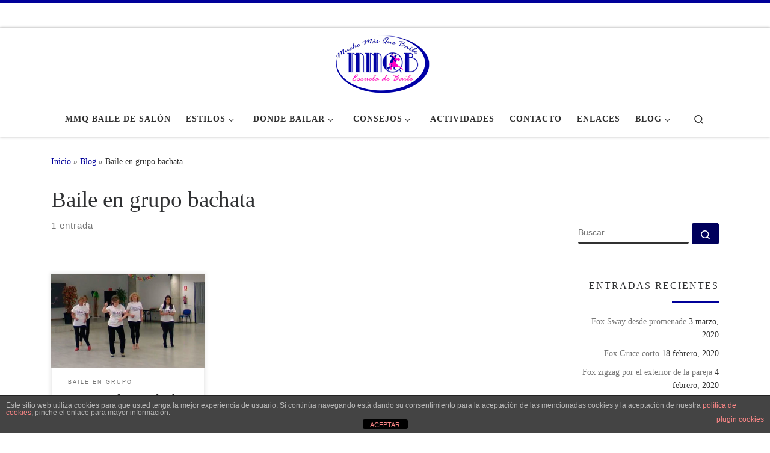

--- FILE ---
content_type: text/html; charset=UTF-8
request_url: https://www.muchomasquebaile.es/tag/baile-en-grupo-bachata/
body_size: 22140
content:
<!DOCTYPE html> <!--[if IE 7]><html class="ie ie7" lang="es"> <![endif]--> <!--[if IE 8]><html class="ie ie8" lang="es"> <![endif]--> <!--[if !(IE 7) | !(IE 8)  ]><!--><html lang="es" class="no-js"> <!--<![endif]--><head><meta charset="UTF-8" /><meta http-equiv="X-UA-Compatible" content="IE=EDGE" /><meta name="viewport" content="width=device-width, initial-scale=1.0" /><link rel="profile"  href="https://gmpg.org/xfn/11" /><link rel="pingback" href="https://www.muchomasquebaile.es/xmlrpc.php" /> <script defer src="[data-uri]"></script> <meta name='robots' content='noindex, follow' /><title>Baile en grupo bachata Archivos - Mucho Más Que Baile</title><meta property="og:locale" content="es_ES" /><meta property="og:type" content="article" /><meta property="og:title" content="Baile en grupo bachata Archivos - Mucho Más Que Baile" /><meta property="og:url" content="https://www.muchomasquebaile.es/tag/baile-en-grupo-bachata/" /><meta property="og:site_name" content="Mucho Más Que Baile" /><meta name="twitter:card" content="summary_large_image" /><meta name="twitter:site" content="@MMQBaile" /> <script type="application/ld+json" class="yoast-schema-graph">{"@context":"https://schema.org","@graph":[{"@type":"CollectionPage","@id":"https://www.muchomasquebaile.es/tag/baile-en-grupo-bachata/","url":"https://www.muchomasquebaile.es/tag/baile-en-grupo-bachata/","name":"Baile en grupo bachata Archivos - Mucho Más Que Baile","isPartOf":{"@id":"https://www.muchomasquebaile.es/#website"},"primaryImageOfPage":{"@id":"https://www.muchomasquebaile.es/tag/baile-en-grupo-bachata/#primaryimage"},"image":{"@id":"https://www.muchomasquebaile.es/tag/baile-en-grupo-bachata/#primaryimage"},"thumbnailUrl":"https://www.muchomasquebaile.es/wp-content/uploads/2019/07/Baile-en-grupo-bachata-1.jpg","breadcrumb":{"@id":"https://www.muchomasquebaile.es/tag/baile-en-grupo-bachata/#breadcrumb"},"inLanguage":"es"},{"@type":"ImageObject","inLanguage":"es","@id":"https://www.muchomasquebaile.es/tag/baile-en-grupo-bachata/#primaryimage","url":"https://www.muchomasquebaile.es/wp-content/uploads/2019/07/Baile-en-grupo-bachata-1.jpg","contentUrl":"https://www.muchomasquebaile.es/wp-content/uploads/2019/07/Baile-en-grupo-bachata-1.jpg","width":594,"height":300,"caption":"baile en grupo Bachata"},{"@type":"BreadcrumbList","@id":"https://www.muchomasquebaile.es/tag/baile-en-grupo-bachata/#breadcrumb","itemListElement":[{"@type":"ListItem","position":1,"name":"Portada","item":"https://www.muchomasquebaile.es/"},{"@type":"ListItem","position":2,"name":"Baile en grupo bachata"}]},{"@type":"WebSite","@id":"https://www.muchomasquebaile.es/#website","url":"https://www.muchomasquebaile.es/","name":"Mucho Más Que Baile","description":"El rincón de los aficionados al Baile de Salón, Latinos, Tango Argentino y Sevillanas.","potentialAction":[{"@type":"SearchAction","target":{"@type":"EntryPoint","urlTemplate":"https://www.muchomasquebaile.es/?s={search_term_string}"},"query-input":{"@type":"PropertyValueSpecification","valueRequired":true,"valueName":"search_term_string"}}],"inLanguage":"es"}]}</script> <link rel='dns-prefetch' href='//www.googletagmanager.com' /><link href='https://sp-ao.shortpixel.ai' rel='preconnect' /><link rel="alternate" type="application/rss+xml" title="Mucho Más Que Baile &raquo; Feed" href="https://www.muchomasquebaile.es/feed/" /><link rel="alternate" type="application/rss+xml" title="Mucho Más Que Baile &raquo; Feed de los comentarios" href="https://www.muchomasquebaile.es/comments/feed/" /><link rel="alternate" type="application/rss+xml" title="Mucho Más Que Baile &raquo; Etiqueta Baile en grupo bachata del feed" href="https://www.muchomasquebaile.es/tag/baile-en-grupo-bachata/feed/" /> <script defer src="[data-uri]"></script> <style id='wp-emoji-styles-inline-css'>img.wp-smiley, img.emoji {
		display: inline !important;
		border: none !important;
		box-shadow: none !important;
		height: 1em !important;
		width: 1em !important;
		margin: 0 0.07em !important;
		vertical-align: -0.1em !important;
		background: none !important;
		padding: 0 !important;
	}</style><link rel='stylesheet' id='wp-block-library-css' href='https://www.muchomasquebaile.es/wp-includes/css/dist/block-library/style.min.css?ver=6.5.7' media='all' /><style id='classic-theme-styles-inline-css'>/*! This file is auto-generated */
.wp-block-button__link{color:#fff;background-color:#32373c;border-radius:9999px;box-shadow:none;text-decoration:none;padding:calc(.667em + 2px) calc(1.333em + 2px);font-size:1.125em}.wp-block-file__button{background:#32373c;color:#fff;text-decoration:none}</style><style id='global-styles-inline-css'>body{--wp--preset--color--black: #000000;--wp--preset--color--cyan-bluish-gray: #abb8c3;--wp--preset--color--white: #ffffff;--wp--preset--color--pale-pink: #f78da7;--wp--preset--color--vivid-red: #cf2e2e;--wp--preset--color--luminous-vivid-orange: #ff6900;--wp--preset--color--luminous-vivid-amber: #fcb900;--wp--preset--color--light-green-cyan: #7bdcb5;--wp--preset--color--vivid-green-cyan: #00d084;--wp--preset--color--pale-cyan-blue: #8ed1fc;--wp--preset--color--vivid-cyan-blue: #0693e3;--wp--preset--color--vivid-purple: #9b51e0;--wp--preset--gradient--vivid-cyan-blue-to-vivid-purple: linear-gradient(135deg,rgba(6,147,227,1) 0%,rgb(155,81,224) 100%);--wp--preset--gradient--light-green-cyan-to-vivid-green-cyan: linear-gradient(135deg,rgb(122,220,180) 0%,rgb(0,208,130) 100%);--wp--preset--gradient--luminous-vivid-amber-to-luminous-vivid-orange: linear-gradient(135deg,rgba(252,185,0,1) 0%,rgba(255,105,0,1) 100%);--wp--preset--gradient--luminous-vivid-orange-to-vivid-red: linear-gradient(135deg,rgba(255,105,0,1) 0%,rgb(207,46,46) 100%);--wp--preset--gradient--very-light-gray-to-cyan-bluish-gray: linear-gradient(135deg,rgb(238,238,238) 0%,rgb(169,184,195) 100%);--wp--preset--gradient--cool-to-warm-spectrum: linear-gradient(135deg,rgb(74,234,220) 0%,rgb(151,120,209) 20%,rgb(207,42,186) 40%,rgb(238,44,130) 60%,rgb(251,105,98) 80%,rgb(254,248,76) 100%);--wp--preset--gradient--blush-light-purple: linear-gradient(135deg,rgb(255,206,236) 0%,rgb(152,150,240) 100%);--wp--preset--gradient--blush-bordeaux: linear-gradient(135deg,rgb(254,205,165) 0%,rgb(254,45,45) 50%,rgb(107,0,62) 100%);--wp--preset--gradient--luminous-dusk: linear-gradient(135deg,rgb(255,203,112) 0%,rgb(199,81,192) 50%,rgb(65,88,208) 100%);--wp--preset--gradient--pale-ocean: linear-gradient(135deg,rgb(255,245,203) 0%,rgb(182,227,212) 50%,rgb(51,167,181) 100%);--wp--preset--gradient--electric-grass: linear-gradient(135deg,rgb(202,248,128) 0%,rgb(113,206,126) 100%);--wp--preset--gradient--midnight: linear-gradient(135deg,rgb(2,3,129) 0%,rgb(40,116,252) 100%);--wp--preset--font-size--small: 13px;--wp--preset--font-size--medium: 20px;--wp--preset--font-size--large: 36px;--wp--preset--font-size--x-large: 42px;--wp--preset--spacing--20: 0.44rem;--wp--preset--spacing--30: 0.67rem;--wp--preset--spacing--40: 1rem;--wp--preset--spacing--50: 1.5rem;--wp--preset--spacing--60: 2.25rem;--wp--preset--spacing--70: 3.38rem;--wp--preset--spacing--80: 5.06rem;--wp--preset--shadow--natural: 6px 6px 9px rgba(0, 0, 0, 0.2);--wp--preset--shadow--deep: 12px 12px 50px rgba(0, 0, 0, 0.4);--wp--preset--shadow--sharp: 6px 6px 0px rgba(0, 0, 0, 0.2);--wp--preset--shadow--outlined: 6px 6px 0px -3px rgba(255, 255, 255, 1), 6px 6px rgba(0, 0, 0, 1);--wp--preset--shadow--crisp: 6px 6px 0px rgba(0, 0, 0, 1);}:where(.is-layout-flex){gap: 0.5em;}:where(.is-layout-grid){gap: 0.5em;}body .is-layout-flex{display: flex;}body .is-layout-flex{flex-wrap: wrap;align-items: center;}body .is-layout-flex > *{margin: 0;}body .is-layout-grid{display: grid;}body .is-layout-grid > *{margin: 0;}:where(.wp-block-columns.is-layout-flex){gap: 2em;}:where(.wp-block-columns.is-layout-grid){gap: 2em;}:where(.wp-block-post-template.is-layout-flex){gap: 1.25em;}:where(.wp-block-post-template.is-layout-grid){gap: 1.25em;}.has-black-color{color: var(--wp--preset--color--black) !important;}.has-cyan-bluish-gray-color{color: var(--wp--preset--color--cyan-bluish-gray) !important;}.has-white-color{color: var(--wp--preset--color--white) !important;}.has-pale-pink-color{color: var(--wp--preset--color--pale-pink) !important;}.has-vivid-red-color{color: var(--wp--preset--color--vivid-red) !important;}.has-luminous-vivid-orange-color{color: var(--wp--preset--color--luminous-vivid-orange) !important;}.has-luminous-vivid-amber-color{color: var(--wp--preset--color--luminous-vivid-amber) !important;}.has-light-green-cyan-color{color: var(--wp--preset--color--light-green-cyan) !important;}.has-vivid-green-cyan-color{color: var(--wp--preset--color--vivid-green-cyan) !important;}.has-pale-cyan-blue-color{color: var(--wp--preset--color--pale-cyan-blue) !important;}.has-vivid-cyan-blue-color{color: var(--wp--preset--color--vivid-cyan-blue) !important;}.has-vivid-purple-color{color: var(--wp--preset--color--vivid-purple) !important;}.has-black-background-color{background-color: var(--wp--preset--color--black) !important;}.has-cyan-bluish-gray-background-color{background-color: var(--wp--preset--color--cyan-bluish-gray) !important;}.has-white-background-color{background-color: var(--wp--preset--color--white) !important;}.has-pale-pink-background-color{background-color: var(--wp--preset--color--pale-pink) !important;}.has-vivid-red-background-color{background-color: var(--wp--preset--color--vivid-red) !important;}.has-luminous-vivid-orange-background-color{background-color: var(--wp--preset--color--luminous-vivid-orange) !important;}.has-luminous-vivid-amber-background-color{background-color: var(--wp--preset--color--luminous-vivid-amber) !important;}.has-light-green-cyan-background-color{background-color: var(--wp--preset--color--light-green-cyan) !important;}.has-vivid-green-cyan-background-color{background-color: var(--wp--preset--color--vivid-green-cyan) !important;}.has-pale-cyan-blue-background-color{background-color: var(--wp--preset--color--pale-cyan-blue) !important;}.has-vivid-cyan-blue-background-color{background-color: var(--wp--preset--color--vivid-cyan-blue) !important;}.has-vivid-purple-background-color{background-color: var(--wp--preset--color--vivid-purple) !important;}.has-black-border-color{border-color: var(--wp--preset--color--black) !important;}.has-cyan-bluish-gray-border-color{border-color: var(--wp--preset--color--cyan-bluish-gray) !important;}.has-white-border-color{border-color: var(--wp--preset--color--white) !important;}.has-pale-pink-border-color{border-color: var(--wp--preset--color--pale-pink) !important;}.has-vivid-red-border-color{border-color: var(--wp--preset--color--vivid-red) !important;}.has-luminous-vivid-orange-border-color{border-color: var(--wp--preset--color--luminous-vivid-orange) !important;}.has-luminous-vivid-amber-border-color{border-color: var(--wp--preset--color--luminous-vivid-amber) !important;}.has-light-green-cyan-border-color{border-color: var(--wp--preset--color--light-green-cyan) !important;}.has-vivid-green-cyan-border-color{border-color: var(--wp--preset--color--vivid-green-cyan) !important;}.has-pale-cyan-blue-border-color{border-color: var(--wp--preset--color--pale-cyan-blue) !important;}.has-vivid-cyan-blue-border-color{border-color: var(--wp--preset--color--vivid-cyan-blue) !important;}.has-vivid-purple-border-color{border-color: var(--wp--preset--color--vivid-purple) !important;}.has-vivid-cyan-blue-to-vivid-purple-gradient-background{background: var(--wp--preset--gradient--vivid-cyan-blue-to-vivid-purple) !important;}.has-light-green-cyan-to-vivid-green-cyan-gradient-background{background: var(--wp--preset--gradient--light-green-cyan-to-vivid-green-cyan) !important;}.has-luminous-vivid-amber-to-luminous-vivid-orange-gradient-background{background: var(--wp--preset--gradient--luminous-vivid-amber-to-luminous-vivid-orange) !important;}.has-luminous-vivid-orange-to-vivid-red-gradient-background{background: var(--wp--preset--gradient--luminous-vivid-orange-to-vivid-red) !important;}.has-very-light-gray-to-cyan-bluish-gray-gradient-background{background: var(--wp--preset--gradient--very-light-gray-to-cyan-bluish-gray) !important;}.has-cool-to-warm-spectrum-gradient-background{background: var(--wp--preset--gradient--cool-to-warm-spectrum) !important;}.has-blush-light-purple-gradient-background{background: var(--wp--preset--gradient--blush-light-purple) !important;}.has-blush-bordeaux-gradient-background{background: var(--wp--preset--gradient--blush-bordeaux) !important;}.has-luminous-dusk-gradient-background{background: var(--wp--preset--gradient--luminous-dusk) !important;}.has-pale-ocean-gradient-background{background: var(--wp--preset--gradient--pale-ocean) !important;}.has-electric-grass-gradient-background{background: var(--wp--preset--gradient--electric-grass) !important;}.has-midnight-gradient-background{background: var(--wp--preset--gradient--midnight) !important;}.has-small-font-size{font-size: var(--wp--preset--font-size--small) !important;}.has-medium-font-size{font-size: var(--wp--preset--font-size--medium) !important;}.has-large-font-size{font-size: var(--wp--preset--font-size--large) !important;}.has-x-large-font-size{font-size: var(--wp--preset--font-size--x-large) !important;}
.wp-block-navigation a:where(:not(.wp-element-button)){color: inherit;}
:where(.wp-block-post-template.is-layout-flex){gap: 1.25em;}:where(.wp-block-post-template.is-layout-grid){gap: 1.25em;}
:where(.wp-block-columns.is-layout-flex){gap: 2em;}:where(.wp-block-columns.is-layout-grid){gap: 2em;}
.wp-block-pullquote{font-size: 1.5em;line-height: 1.6;}</style><link rel='stylesheet' id='front-estilos-css' href='https://www.muchomasquebaile.es/wp-content/cache/autoptimize/css/autoptimize_single_1fd8414e70e6cedd1361f78bd4a7d28f.css?ver=6.5.7' media='all' /><link rel='stylesheet' id='fb-widget-frontend-style-css' href='https://www.muchomasquebaile.es/wp-content/cache/autoptimize/css/autoptimize_single_b44ca5995dcae22ce724d919dcba6bf7.css?ver=1.0.0' media='all' /><link rel='stylesheet' id='customizr-main-css' href='https://www.muchomasquebaile.es/wp-content/themes/customizr/assets/front/css/style.min.css?ver=4.4.22' media='all' /><style id='customizr-main-inline-css'>::-moz-selection{background-color:#000099}::selection{background-color:#000099}a,.btn-skin:active,.btn-skin:focus,.btn-skin:hover,.btn-skin.inverted,.grid-container__classic .post-type__icon,.post-type__icon:hover .icn-format,.grid-container__classic .post-type__icon:hover .icn-format,[class*='grid-container__'] .entry-title a.czr-title:hover,input[type=checkbox]:checked::before{color:#000099}.czr-css-loader > div ,.btn-skin,.btn-skin:active,.btn-skin:focus,.btn-skin:hover,.btn-skin-h-dark,.btn-skin-h-dark.inverted:active,.btn-skin-h-dark.inverted:focus,.btn-skin-h-dark.inverted:hover{border-color:#000099}.tc-header.border-top{border-top-color:#000099}[class*='grid-container__'] .entry-title a:hover::after,.grid-container__classic .post-type__icon,.btn-skin,.btn-skin.inverted:active,.btn-skin.inverted:focus,.btn-skin.inverted:hover,.btn-skin-h-dark,.btn-skin-h-dark.inverted:active,.btn-skin-h-dark.inverted:focus,.btn-skin-h-dark.inverted:hover,.sidebar .widget-title::after,input[type=radio]:checked::before{background-color:#000099}.btn-skin-light:active,.btn-skin-light:focus,.btn-skin-light:hover,.btn-skin-light.inverted{color:#0000e6}input:not([type='submit']):not([type='button']):not([type='number']):not([type='checkbox']):not([type='radio']):focus,textarea:focus,.btn-skin-light,.btn-skin-light.inverted,.btn-skin-light:active,.btn-skin-light:focus,.btn-skin-light:hover,.btn-skin-light.inverted:active,.btn-skin-light.inverted:focus,.btn-skin-light.inverted:hover{border-color:#0000e6}.btn-skin-light,.btn-skin-light.inverted:active,.btn-skin-light.inverted:focus,.btn-skin-light.inverted:hover{background-color:#0000e6}.btn-skin-lightest:active,.btn-skin-lightest:focus,.btn-skin-lightest:hover,.btn-skin-lightest.inverted{color:#0000ff}.btn-skin-lightest,.btn-skin-lightest.inverted,.btn-skin-lightest:active,.btn-skin-lightest:focus,.btn-skin-lightest:hover,.btn-skin-lightest.inverted:active,.btn-skin-lightest.inverted:focus,.btn-skin-lightest.inverted:hover{border-color:#0000ff}.btn-skin-lightest,.btn-skin-lightest.inverted:active,.btn-skin-lightest.inverted:focus,.btn-skin-lightest.inverted:hover{background-color:#0000ff}.pagination,a:hover,a:focus,a:active,.btn-skin-dark:active,.btn-skin-dark:focus,.btn-skin-dark:hover,.btn-skin-dark.inverted,.btn-skin-dark-oh:active,.btn-skin-dark-oh:focus,.btn-skin-dark-oh:hover,.post-info a:not(.btn):hover,.grid-container__classic .post-type__icon .icn-format,[class*='grid-container__'] .hover .entry-title a,.widget-area a:not(.btn):hover,a.czr-format-link:hover,.format-link.hover a.czr-format-link,button[type=submit]:hover,button[type=submit]:active,button[type=submit]:focus,input[type=submit]:hover,input[type=submit]:active,input[type=submit]:focus,.tabs .nav-link:hover,.tabs .nav-link.active,.tabs .nav-link.active:hover,.tabs .nav-link.active:focus{color:#00005c}.grid-container__classic.tc-grid-border .grid__item,.btn-skin-dark,.btn-skin-dark.inverted,button[type=submit],input[type=submit],.btn-skin-dark:active,.btn-skin-dark:focus,.btn-skin-dark:hover,.btn-skin-dark.inverted:active,.btn-skin-dark.inverted:focus,.btn-skin-dark.inverted:hover,.btn-skin-h-dark:active,.btn-skin-h-dark:focus,.btn-skin-h-dark:hover,.btn-skin-h-dark.inverted,.btn-skin-h-dark.inverted,.btn-skin-h-dark.inverted,.btn-skin-dark-oh:active,.btn-skin-dark-oh:focus,.btn-skin-dark-oh:hover,.btn-skin-dark-oh.inverted:active,.btn-skin-dark-oh.inverted:focus,.btn-skin-dark-oh.inverted:hover,button[type=submit]:hover,button[type=submit]:active,button[type=submit]:focus,input[type=submit]:hover,input[type=submit]:active,input[type=submit]:focus{border-color:#00005c}.btn-skin-dark,.btn-skin-dark.inverted:active,.btn-skin-dark.inverted:focus,.btn-skin-dark.inverted:hover,.btn-skin-h-dark:active,.btn-skin-h-dark:focus,.btn-skin-h-dark:hover,.btn-skin-h-dark.inverted,.btn-skin-h-dark.inverted,.btn-skin-h-dark.inverted,.btn-skin-dark-oh.inverted:active,.btn-skin-dark-oh.inverted:focus,.btn-skin-dark-oh.inverted:hover,.grid-container__classic .post-type__icon:hover,button[type=submit],input[type=submit],.czr-link-hover-underline .widgets-list-layout-links a:not(.btn)::before,.czr-link-hover-underline .widget_archive a:not(.btn)::before,.czr-link-hover-underline .widget_nav_menu a:not(.btn)::before,.czr-link-hover-underline .widget_rss ul a:not(.btn)::before,.czr-link-hover-underline .widget_recent_entries a:not(.btn)::before,.czr-link-hover-underline .widget_categories a:not(.btn)::before,.czr-link-hover-underline .widget_meta a:not(.btn)::before,.czr-link-hover-underline .widget_recent_comments a:not(.btn)::before,.czr-link-hover-underline .widget_pages a:not(.btn)::before,.czr-link-hover-underline .widget_calendar a:not(.btn)::before,[class*='grid-container__'] .hover .entry-title a::after,a.czr-format-link::before,.comment-author a::before,.comment-link::before,.tabs .nav-link.active::before{background-color:#00005c}.btn-skin-dark-shaded:active,.btn-skin-dark-shaded:focus,.btn-skin-dark-shaded:hover,.btn-skin-dark-shaded.inverted{background-color:rgba(0,0,92,0.2)}.btn-skin-dark-shaded,.btn-skin-dark-shaded.inverted:active,.btn-skin-dark-shaded.inverted:focus,.btn-skin-dark-shaded.inverted:hover{background-color:rgba(0,0,92,0.8)}.navbar-brand,.header-tagline,h1,h2,h3,.tc-dropcap { font-family : 'Verdana','Geneva','sans-serif'; }
body { font-family : 'Verdana','Geneva','sans-serif'; }

.tc-header.border-top { border-top-width: 5px; border-top-style: solid }
.grid-container__classic .czr__r-wGOC::before{padding-top:61.803398%}

@media (min-width: 1200px) {.grid-container__classic .czr__r-wGOC::before{padding-top:40%}}

#czr-push-footer { display: none; visibility: hidden; }
        .czr-sticky-footer #czr-push-footer.sticky-footer-enabled { display: block; }</style> <script src="https://www.muchomasquebaile.es/wp-includes/js/jquery/jquery.min.js?ver=3.7.1" id="jquery-core-js"></script> <script defer src="https://www.muchomasquebaile.es/wp-includes/js/jquery/jquery-migrate.min.js?ver=3.4.1" id="jquery-migrate-js"></script> <script defer id="front-principal-js-extra" src="[data-uri]"></script> <script defer src="https://www.muchomasquebaile.es/wp-content/cache/autoptimize/js/autoptimize_single_9a75e93ce2d0b98e7d99a549a64c2f9c.js?ver=6.5.7" id="front-principal-js"></script> <script defer src="https://www.muchomasquebaile.es/wp-content/themes/customizr/assets/front/js/libs/modernizr.min.js?ver=4.4.22" id="modernizr-js"></script> <script defer src="https://www.muchomasquebaile.es/wp-includes/js/underscore.min.js?ver=1.13.4" id="underscore-js"></script> <script defer id="tc-scripts-js-extra" src="[data-uri]"></script> <script src="https://www.muchomasquebaile.es/wp-content/themes/customizr/assets/front/js/tc-scripts.min.js?ver=4.4.22" id="tc-scripts-js" defer></script> 
 <script defer src="https://www.googletagmanager.com/gtag/js?id=GT-5MXXFMB" id="google_gtagjs-js"></script> <script defer id="google_gtagjs-js-after" src="[data-uri]"></script> <link rel="https://api.w.org/" href="https://www.muchomasquebaile.es/wp-json/" /><link rel="alternate" type="application/json" href="https://www.muchomasquebaile.es/wp-json/wp/v2/tags/658" /><link rel="EditURI" type="application/rsd+xml" title="RSD" href="https://www.muchomasquebaile.es/xmlrpc.php?rsd" /><meta name="generator" content="WordPress 6.5.7" /><meta name="generator" content="Site Kit by Google 1.170.0" /><link rel="preload" as="font" type="font/woff2" href="https://www.muchomasquebaile.es/wp-content/themes/customizr/assets/shared/fonts/customizr/customizr.woff2?128396981" crossorigin="anonymous"/><link rel="icon" href="https://sp-ao.shortpixel.ai/client/to_auto,q_glossy,ret_img,w_32,h_32/https://www.muchomasquebaile.es/wp-content/uploads/2014/11/cropped-mmqb_logo_140x140-150x150.png" sizes="32x32" /><link rel="icon" href="https://sp-ao.shortpixel.ai/client/to_auto,q_glossy,ret_img,w_192,h_192/https://www.muchomasquebaile.es/wp-content/uploads/2014/11/cropped-mmqb_logo_140x140-300x300.png" sizes="192x192" /><link rel="apple-touch-icon" href="https://sp-ao.shortpixel.ai/client/to_auto,q_glossy,ret_img,w_180,h_180/https://www.muchomasquebaile.es/wp-content/uploads/2014/11/cropped-mmqb_logo_140x140-300x300.png" /><meta name="msapplication-TileImage" content="https://www.muchomasquebaile.es/wp-content/uploads/2014/11/cropped-mmqb_logo_140x140-300x300.png" /></head><body class="archive tag tag-baile-en-grupo-bachata tag-658 wp-embed-responsive czr-link-hover-underline header-skin-light footer-skin-dark czr-r-sidebar tc-center-images czr-full-layout customizr-4-4-22 czr-post-list-context czr-sticky-footer"> <a class="screen-reader-text skip-link" href="#content">Saltar al contenido</a><div id="tc-page-wrap" class=""><header class="tpnav-header__header tc-header logo_centered sticky-brand-shrink-on sticky-transparent border-top czr-submenu-fade czr-submenu-move" ><div class="topbar-navbar__wrapper " ><div class="container-fluid"><div class="row flex-row flex-lg-nowrap justify-content-start justify-content-lg-end align-items-center topbar-navbar__row"><div class="topbar-nav__socials social-links col col-auto "><ul class="socials " ><li ><a rel="nofollow noopener noreferrer" class="social-icon icon-youtube"  title="Suscríbete a nuestro canal de YouTube" aria-label="Suscríbete a nuestro canal de YouTube" href="https://goo.gl/N98VrN"  target="_blank"  style="color:#c4302b;font-size:20px"><i class="fab fa-youtube"></i></a></li><li ><a rel="nofollow noopener noreferrer" class="social-icon icon-telegram"  title="Síguenos Telegram" aria-label="Síguenos Telegram" href="https://t.me/muchomasquebaile"  target="_blank"  style="color:#51dc32;font-size:20px"><i class="fab fa-telegram"></i></a></li><li ><a rel="nofollow noopener noreferrer" class="social-icon icon-facebook-official"  title="Síguenos en Facebook" aria-label="Síguenos en Facebook" href="https://www.facebook.com/muchomasquebaile/"  target="_blank"  style="color:#3b5998;font-size:20px"><i class="fab fa-facebook-f"></i></a></li><li ><a rel="nofollow noopener noreferrer" class="social-icon icon-twitter"  title="Síguenos en Twitter" aria-label="Síguenos en Twitter" href="https://twitter.com/MMQBaile"  target="_blank"  style="color:#00acee;font-size:20px"><i class="fab fa-twitter"></i></a></li><li ><a rel="nofollow noopener noreferrer" class="social-icon icon-instagram"  title="Síguenos en Instagram" aria-label="Síguenos en Instagram" href="https://www.instagram.com/judithalfredomuchomasquebaile/"  target="_blank"  style="color:#230f99;font-size:20px"><i class="fab fa-instagram"></i></a></li><li ><a rel="nofollow noopener noreferrer" class="social-icon icon-mail"  title="Envíanos un Email" aria-label="Envíanos un Email" href="mailto:contacto@muchomasquebaile.es"  target="_blank"  style="color:#db4a39;font-size:20px"><i class="fas fa-envelope"></i></a></li><li ><a rel="nofollow noopener noreferrer" class="social-icon icon-feed"  title="Suscríbete a nuestro feed RSS" aria-label="Suscríbete a nuestro feed RSS" href="https://feedburner.google.com/fb/a/mailverify?uri=Muchomasquebaile&#038;loc=es_ES"  target="_blank"  style="color:#ee802f;font-size:20px"><i class="fas fa-rss"></i></a></li></ul></div></div></div></div><div class="primary-navbar__wrapper d-none d-lg-block has-horizontal-menu desktop-sticky" ><div class="container-fluid"><div class="row align-items-center flex-row primary-navbar__row"><div class="branding__container col col-auto" ><div class="branding align-items-center flex-column "><div class="branding-row d-flex flex-row align-items-center"><div class="navbar-brand col-auto " > <a class="navbar-brand-sitelogo" href="https://www.muchomasquebaile.es/"  aria-label="Mucho Más Que Baile | El rincón de los aficionados al Baile de Salón, Latinos, Tango Argentino y Sevillanas." > <noscript><img decoding="async" src="https://sp-ao.shortpixel.ai/client/to_auto,q_glossy,ret_img,w_250,h_100/https://www.muchomasquebaile.es/wp-content/uploads/2017/11/mmqb_logo_transparente_Centrado_250x100px.gif" alt="Volver a la página principal" class="" width="250" height="100" style="max-width:250px;max-height:100px"></noscript><img decoding="async" src='data:image/svg+xml,%3Csvg%20xmlns=%22http://www.w3.org/2000/svg%22%20viewBox=%220%200%20250%20100%22%3E%3C/svg%3E' data-src="https://sp-ao.shortpixel.ai/client/to_auto,q_glossy,ret_img,w_250,h_100/https://www.muchomasquebaile.es/wp-content/uploads/2017/11/mmqb_logo_transparente_Centrado_250x100px.gif" alt="Volver a la página principal" class="lazyload " width="250" height="100" style="max-width:250px;max-height:100px"> </a></div></div></div></div><div class="primary-nav__container justify-content-lg-around col col-lg-auto flex-lg-column" ><div class="primary-nav__wrapper flex-lg-row align-items-center justify-content-end"><nav class="primary-nav__nav col" id="primary-nav"><div class="nav__menu-wrapper primary-nav__menu-wrapper justify-content-end czr-open-on-hover" ><ul id="main-menu" class="primary-nav__menu regular-nav nav__menu nav"><li id="menu-item-62" class="menu-item menu-item-type-post_type menu-item-object-page menu-item-home menu-item-62"><a href="https://www.muchomasquebaile.es/" class="nav__link"><span class="nav__title">MMQ Baile de Salón</span></a></li><li id="menu-item-617" class="menu-item menu-item-type-post_type menu-item-object-page menu-item-has-children czr-dropdown menu-item-617"><a data-toggle="czr-dropdown" aria-haspopup="true" aria-expanded="false" href="https://www.muchomasquebaile.es/ritmos-y-estilos-de-baile/" class="nav__link"><span class="nav__title">Estilos</span><span class="caret__dropdown-toggler"><i class="icn-down-small"></i></span></a><ul class="dropdown-menu czr-dropdown-menu"><li id="menu-item-1521" class="menu-item menu-item-type-post_type menu-item-object-page menu-item-has-children czr-dropdown-submenu dropdown-item menu-item-1521"><a data-toggle="czr-dropdown" aria-haspopup="true" aria-expanded="false" href="https://www.muchomasquebaile.es/ritmos-y-estilos-de-baile/bailes-de-salon/" class="nav__link"><span class="nav__title">Bailes de salón</span><span class="caret__dropdown-toggler"><i class="icn-down-small"></i></span></a><ul class="dropdown-menu czr-dropdown-menu"><li id="menu-item-780" class="menu-item menu-item-type-post_type menu-item-object-page dropdown-item menu-item-780"><a href="https://www.muchomasquebaile.es/ritmos-y-estilos-de-baile/bailes-de-salon/fox/" class="nav__link"><span class="nav__title">Fox</span></a></li><li id="menu-item-834" class="menu-item menu-item-type-post_type menu-item-object-page dropdown-item menu-item-834"><a href="https://www.muchomasquebaile.es/ritmos-y-estilos-de-baile/bailes-de-salon/hustle/" class="nav__link"><span class="nav__title">Hustle</span></a></li><li id="menu-item-1202" class="menu-item menu-item-type-post_type menu-item-object-page dropdown-item menu-item-1202"><a href="https://www.muchomasquebaile.es/ritmos-y-estilos-de-baile/bailes-de-salon/pasodoble/" class="nav__link"><span class="nav__title">Pasodoble</span></a></li><li id="menu-item-787" class="menu-item menu-item-type-post_type menu-item-object-page dropdown-item menu-item-787"><a href="https://www.muchomasquebaile.es/ritmos-y-estilos-de-baile/bailes-de-salon/rock-and-roll/" class="nav__link"><span class="nav__title">Rock and Roll</span></a></li><li id="menu-item-1558" class="menu-item menu-item-type-post_type menu-item-object-page dropdown-item menu-item-1558"><a href="https://www.muchomasquebaile.es/ritmos-y-estilos-de-baile/bailes-de-salon/swing/" class="nav__link"><span class="nav__title">Swing</span></a></li><li id="menu-item-3641" class="menu-item menu-item-type-post_type menu-item-object-page dropdown-item menu-item-3641"><a href="https://www.muchomasquebaile.es/ritmos-y-estilos-de-baile/bailes-de-salon/pericon/" class="nav__link"><span class="nav__title">Vals Francés o Pericón</span></a></li><li id="menu-item-1973" class="menu-item menu-item-type-post_type menu-item-object-page dropdown-item menu-item-1973"><a href="https://www.muchomasquebaile.es/ritmos-y-estilos-de-baile/bailes-de-salon/vals-ingles/" class="nav__link"><span class="nav__title">Vals Inglés</span></a></li><li id="menu-item-1615" class="menu-item menu-item-type-post_type menu-item-object-page dropdown-item menu-item-1615"><a href="https://www.muchomasquebaile.es/ritmos-y-estilos-de-baile/bailes-de-salon/vals-vienes/" class="nav__link"><span class="nav__title">Vals Vienés</span></a></li><li id="menu-item-2849" class="menu-item menu-item-type-post_type menu-item-object-page dropdown-item menu-item-2849"><a href="https://www.muchomasquebaile.es/ritmos-y-estilos-de-baile/bailes-de-salon/variacion-de-swing/" class="nav__link"><span class="nav__title">Variación de Swing</span></a></li></ul></li><li id="menu-item-1522" class="menu-item menu-item-type-post_type menu-item-object-page menu-item-has-children czr-dropdown-submenu dropdown-item menu-item-1522"><a data-toggle="czr-dropdown" aria-haspopup="true" aria-expanded="false" href="https://www.muchomasquebaile.es/ritmos-y-estilos-de-baile/ritmos-latinos/" class="nav__link"><span class="nav__title">Ritmos latinos</span><span class="caret__dropdown-toggler"><i class="icn-down-small"></i></span></a><ul class="dropdown-menu czr-dropdown-menu"><li id="menu-item-781" class="menu-item menu-item-type-post_type menu-item-object-page dropdown-item menu-item-781"><a href="https://www.muchomasquebaile.es/ritmos-y-estilos-de-baile/ritmos-latinos/bachata/" class="nav__link"><span class="nav__title">Bachata</span></a></li><li id="menu-item-804" class="menu-item menu-item-type-post_type menu-item-object-page dropdown-item menu-item-804"><a href="https://www.muchomasquebaile.es/ritmos-y-estilos-de-baile/ritmos-latinos/bolero/" class="nav__link"><span class="nav__title">Bolero</span></a></li><li id="menu-item-1175" class="menu-item menu-item-type-post_type menu-item-object-page dropdown-item menu-item-1175"><a href="https://www.muchomasquebaile.es/ritmos-y-estilos-de-baile/ritmos-latinos/cha-cha-cha/" class="nav__link"><span class="nav__title">Cha cha chá</span></a></li><li id="menu-item-1532" class="menu-item menu-item-type-post_type menu-item-object-page dropdown-item menu-item-1532"><a href="https://www.muchomasquebaile.es/ritmos-y-estilos-de-baile/ritmos-latinos/cumbia/" class="nav__link"><span class="nav__title">Cumbia</span></a></li><li id="menu-item-1743" class="menu-item menu-item-type-post_type menu-item-object-page dropdown-item menu-item-1743"><a href="https://www.muchomasquebaile.es/ritmos-y-estilos-de-baile/ritmos-latinos/kizomba/" class="nav__link"><span class="nav__title">Kizomba</span></a></li><li id="menu-item-2107" class="menu-item menu-item-type-post_type menu-item-object-page dropdown-item menu-item-2107"><a href="https://www.muchomasquebaile.es/ritmos-y-estilos-de-baile/ritmos-latinos/mambo/" class="nav__link"><span class="nav__title">Mambo</span></a></li><li id="menu-item-1481" class="menu-item menu-item-type-post_type menu-item-object-page dropdown-item menu-item-1481"><a href="https://www.muchomasquebaile.es/ritmos-y-estilos-de-baile/ritmos-latinos/merengue/" class="nav__link"><span class="nav__title">Merengue</span></a></li><li id="menu-item-1511" class="menu-item menu-item-type-post_type menu-item-object-page dropdown-item menu-item-1511"><a href="https://www.muchomasquebaile.es/ritmos-y-estilos-de-baile/ritmos-latinos/salsa-cubana/" class="nav__link"><span class="nav__title">Salsa cubana y en línea</span></a></li><li id="menu-item-2883" class="menu-item menu-item-type-post_type menu-item-object-page dropdown-item menu-item-2883"><a href="https://www.muchomasquebaile.es/ritmos-y-estilos-de-baile/ritmos-latinos/samba/" class="nav__link"><span class="nav__title">Samba</span></a></li></ul></li><li id="menu-item-1520" class="menu-item menu-item-type-post_type menu-item-object-page menu-item-has-children czr-dropdown-submenu dropdown-item menu-item-1520"><a data-toggle="czr-dropdown" aria-haspopup="true" aria-expanded="false" href="https://www.muchomasquebaile.es/ritmos-y-estilos-de-baile/modos-de-tango-argentino/" class="nav__link"><span class="nav__title">Modos Tango Argentino</span><span class="caret__dropdown-toggler"><i class="icn-down-small"></i></span></a><ul class="dropdown-menu czr-dropdown-menu"><li id="menu-item-1155" class="menu-item menu-item-type-post_type menu-item-object-page dropdown-item menu-item-1155"><a href="https://www.muchomasquebaile.es/ritmos-y-estilos-de-baile/modos-de-tango-argentino/milonga/" class="nav__link"><span class="nav__title">Milonga</span></a></li><li id="menu-item-863" class="menu-item menu-item-type-post_type menu-item-object-page dropdown-item menu-item-863"><a href="https://www.muchomasquebaile.es/ritmos-y-estilos-de-baile/modos-de-tango-argentino/tango-argentino/" class="nav__link"><span class="nav__title">Tango argentino</span></a></li><li id="menu-item-2793" class="menu-item menu-item-type-post_type menu-item-object-page dropdown-item menu-item-2793"><a href="https://www.muchomasquebaile.es/ritmos-y-estilos-de-baile/modos-de-tango-argentino/valsecito-vals-criollo/" class="nav__link"><span class="nav__title">Valsecito Vals criollo</span></a></li></ul></li><li id="menu-item-3325" class="menu-item menu-item-type-post_type menu-item-object-page menu-item-has-children czr-dropdown-submenu dropdown-item menu-item-3325"><a data-toggle="czr-dropdown" aria-haspopup="true" aria-expanded="false" href="https://www.muchomasquebaile.es/ritmos-y-estilos-de-baile/sevillanas/" class="nav__link"><span class="nav__title">Sevillanas</span><span class="caret__dropdown-toggler"><i class="icn-down-small"></i></span></a><ul class="dropdown-menu czr-dropdown-menu"><li id="menu-item-3326" class="menu-item menu-item-type-post_type menu-item-object-page menu-item-has-children czr-dropdown-submenu dropdown-item menu-item-3326"><a data-toggle="czr-dropdown" aria-haspopup="true" aria-expanded="false" href="https://www.muchomasquebaile.es/ritmos-y-estilos-de-baile/sevillanas/baile-por-sevillanas/" class="nav__link"><span class="nav__title">Baile por Sevillanas</span><span class="caret__dropdown-toggler"><i class="icn-down-small"></i></span></a><ul class="dropdown-menu czr-dropdown-menu"><li id="menu-item-5623" class="menu-item menu-item-type-post_type menu-item-object-post dropdown-item menu-item-5623"><a href="https://www.muchomasquebaile.es/primera-sevillana-paso-a-paso/" class="nav__link"><span class="nav__title">Primera Sevillana paso a paso</span></a></li><li id="menu-item-5624" class="menu-item menu-item-type-post_type menu-item-object-post dropdown-item menu-item-5624"><a href="https://www.muchomasquebaile.es/segunda-sevillana-paso-a-paso/" class="nav__link"><span class="nav__title">Segunda Sevillana paso a paso</span></a></li><li id="menu-item-5625" class="menu-item menu-item-type-post_type menu-item-object-post dropdown-item menu-item-5625"><a href="https://www.muchomasquebaile.es/tercera-sevillana-paso-a-paso/" class="nav__link"><span class="nav__title">Tercera Sevillana paso a paso</span></a></li><li id="menu-item-5626" class="menu-item menu-item-type-post_type menu-item-object-post dropdown-item menu-item-5626"><a href="https://www.muchomasquebaile.es/cuarta-sevillana-paso-a-paso/" class="nav__link"><span class="nav__title">Cuarta Sevillana paso a paso</span></a></li></ul></li><li id="menu-item-1784" class="menu-item menu-item-type-custom menu-item-object-custom dropdown-item menu-item-1784"><a href="http://www.muchomasquebaile.es/tecnica-de-movimiento-de-manos-en-sevillanas/" class="nav__link"><span class="nav__title">Técnica de movimiento de brazos y manos</span></a></li><li id="menu-item-1123" class="menu-item menu-item-type-post_type menu-item-object-page dropdown-item menu-item-1123"><a href="https://www.muchomasquebaile.es/ritmos-y-estilos-de-baile/sevillanas/sevillanas-en-pareja/" class="nav__link"><span class="nav__title">Sevillanas en pareja</span></a></li><li id="menu-item-2282" class="menu-item menu-item-type-post_type menu-item-object-page dropdown-item menu-item-2282"><a href="https://www.muchomasquebaile.es/ritmos-y-estilos-de-baile/sevillanas/sevillanas-bailadas-en-linea-de-tres/" class="nav__link"><span class="nav__title">Sevillanas bailadas en línea de tres</span></a></li><li id="menu-item-2276" class="menu-item menu-item-type-post_type menu-item-object-page dropdown-item menu-item-2276"><a href="https://www.muchomasquebaile.es/ritmos-y-estilos-de-baile/sevillanas/sevillanas-de-cuatro/" class="nav__link"><span class="nav__title">Sevillanas de cuatro</span></a></li><li id="menu-item-3601" class="menu-item menu-item-type-post_type menu-item-object-page dropdown-item menu-item-3601"><a href="https://www.muchomasquebaile.es/ritmos-y-estilos-de-baile/sevillanas/sevillanas-en-corro-simples/" class="nav__link"><span class="nav__title">Sevillanas en corro simples</span></a></li><li id="menu-item-1108" class="menu-item menu-item-type-post_type menu-item-object-page dropdown-item menu-item-1108"><a href="https://www.muchomasquebaile.es/ritmos-y-estilos-de-baile/sevillanas/sevillanas-en-pareja-y-corro/" class="nav__link"><span class="nav__title">Sevillanas en pareja y corro</span></a></li><li id="menu-item-2541" class="menu-item menu-item-type-post_type menu-item-object-page dropdown-item menu-item-2541"><a href="https://www.muchomasquebaile.es/ritmos-y-estilos-de-baile/sevillanas/sevillanas-con-abanico/" class="nav__link"><span class="nav__title">Sevillanas con abanico</span></a></li><li id="menu-item-3602" class="menu-item menu-item-type-post_type menu-item-object-page dropdown-item menu-item-3602"><a href="https://www.muchomasquebaile.es/ritmos-y-estilos-de-baile/sevillanas/sevillanas-con-manton/" class="nav__link"><span class="nav__title">Sevillanas con mantón</span></a></li><li id="menu-item-1833" class="menu-item menu-item-type-post_type menu-item-object-page dropdown-item menu-item-1833"><a href="https://www.muchomasquebaile.es/ritmos-y-estilos-de-baile/sevillanas/sevillanas-bailadas-en-silla/" class="nav__link"><span class="nav__title">Sevillanas bailadas en silla</span></a></li></ul></li><li id="menu-item-779" class="menu-item menu-item-type-post_type menu-item-object-page dropdown-item menu-item-779"><a href="https://www.muchomasquebaile.es/ritmos-y-estilos-de-baile/baile-en-linea/" class="nav__link"><span class="nav__title">Baile en línea – Line dance</span></a></li></ul></li><li id="menu-item-618" class="menu-item menu-item-type-post_type menu-item-object-page menu-item-has-children czr-dropdown menu-item-618"><a data-toggle="czr-dropdown" aria-haspopup="true" aria-expanded="false" href="https://www.muchomasquebaile.es/donde-bailar-en/" class="nav__link"><span class="nav__title">Donde bailar</span><span class="caret__dropdown-toggler"><i class="icn-down-small"></i></span></a><ul class="dropdown-menu czr-dropdown-menu"><li id="menu-item-785" class="menu-item menu-item-type-post_type menu-item-object-page dropdown-item menu-item-785"><a href="https://www.muchomasquebaile.es/donde-bailar-en/donde-bailar-en-madrid/" class="nav__link"><span class="nav__title">&#8230;en Madrid</span></a></li><li id="menu-item-2895" class="menu-item menu-item-type-post_type menu-item-object-page dropdown-item menu-item-2895"><a href="https://www.muchomasquebaile.es/donde-bailar-en/donde-bailar-en-castilla-leon/" class="nav__link"><span class="nav__title">&#8230;en Castilla León</span></a></li></ul></li><li id="menu-item-616" class="menu-item menu-item-type-post_type menu-item-object-page menu-item-has-children czr-dropdown menu-item-616"><a data-toggle="czr-dropdown" aria-haspopup="true" aria-expanded="false" href="https://www.muchomasquebaile.es/consejos-para-el-baile/" class="nav__link"><span class="nav__title">Consejos</span><span class="caret__dropdown-toggler"><i class="icn-down-small"></i></span></a><ul class="dropdown-menu czr-dropdown-menu"><li id="menu-item-1947" class="menu-item menu-item-type-post_type menu-item-object-page dropdown-item menu-item-1947"><a href="https://www.muchomasquebaile.es/consejos-para-el-baile/la-postura-de-baile/" class="nav__link"><span class="nav__title">La postura de baile</span></a></li><li id="menu-item-783" class="menu-item menu-item-type-post_type menu-item-object-page dropdown-item menu-item-783"><a href="https://www.muchomasquebaile.es/consejos-para-el-baile/directrices-y-consejos-para-iniciacion/" class="nav__link"><span class="nav__title">Directrices y Consejos para iniciación</span></a></li><li id="menu-item-784" class="menu-item menu-item-type-post_type menu-item-object-page dropdown-item menu-item-784"><a href="https://www.muchomasquebaile.es/consejos-para-el-baile/personalidad-de-los-bailes-de-salon/" class="nav__link"><span class="nav__title">Personalidad de los Bailes de Salón</span></a></li><li id="menu-item-936" class="menu-item menu-item-type-post_type menu-item-object-page dropdown-item menu-item-936"><a href="https://www.muchomasquebaile.es/consejos-para-el-baile/como-cuidar-mis-zapatos-de-baile/" class="nav__link"><span class="nav__title">¿Cómo cuidar mis zapatos de baile?</span></a></li><li id="menu-item-1779" class="menu-item menu-item-type-post_type menu-item-object-page dropdown-item menu-item-1779"><a href="https://www.muchomasquebaile.es/consejos-para-el-baile/tecnica-de-movimiento-de-manos-en-sevillanas/" class="nav__link"><span class="nav__title">Técnica de movimiento de manos en Sevillanas</span></a></li></ul></li><li id="menu-item-6783" class="menu-item menu-item-type-taxonomy menu-item-object-category menu-item-6783"><a href="https://www.muchomasquebaile.es/category/actividades/" class="nav__link"><span class="nav__title">Actividades</span></a></li><li id="menu-item-1663" class="menu-item menu-item-type-post_type menu-item-object-page menu-item-1663"><a href="https://www.muchomasquebaile.es/contacto-mucho-mas-que-baile/" class="nav__link"><span class="nav__title">Contacto</span></a></li><li id="menu-item-2693" class="menu-item menu-item-type-post_type menu-item-object-page menu-item-2693"><a href="https://www.muchomasquebaile.es/enlaces-de-interes-y-webs-amigas/" class="nav__link"><span class="nav__title">Enlaces</span></a></li><li id="menu-item-63" class="menu-item menu-item-type-post_type menu-item-object-page current_page_parent menu-item-has-children czr-dropdown menu-item-63"><a data-toggle="czr-dropdown" aria-haspopup="true" aria-expanded="false" href="https://www.muchomasquebaile.es/blog-mucho-mas-que-baile/" class="nav__link"><span class="nav__title">Blog</span><span class="caret__dropdown-toggler"><i class="icn-down-small"></i></span></a><ul class="dropdown-menu czr-dropdown-menu"><li id="menu-item-6513" class="menu-item menu-item-type-taxonomy menu-item-object-category menu-item-has-children czr-dropdown-submenu dropdown-item menu-item-6513"><a data-toggle="czr-dropdown" aria-haspopup="true" aria-expanded="false" href="https://www.muchomasquebaile.es/category/baile-de-salon/" class="nav__link"><span class="nav__title">Baile de salón</span><span class="caret__dropdown-toggler"><i class="icn-down-small"></i></span></a><ul class="dropdown-menu czr-dropdown-menu"><li id="menu-item-6496" class="menu-item menu-item-type-taxonomy menu-item-object-category dropdown-item menu-item-6496"><a href="https://www.muchomasquebaile.es/category/fox/" class="nav__link"><span class="nav__title">Fox</span></a></li><li id="menu-item-6497" class="menu-item menu-item-type-taxonomy menu-item-object-category dropdown-item menu-item-6497"><a href="https://www.muchomasquebaile.es/category/hustle/" class="nav__link"><span class="nav__title">Hustle</span></a></li><li id="menu-item-6502" class="menu-item menu-item-type-taxonomy menu-item-object-category dropdown-item menu-item-6502"><a href="https://www.muchomasquebaile.es/category/pasodoble/" class="nav__link"><span class="nav__title">Pasodoble</span></a></li><li id="menu-item-6503" class="menu-item menu-item-type-taxonomy menu-item-object-category dropdown-item menu-item-6503"><a href="https://www.muchomasquebaile.es/category/rock-roll/" class="nav__link"><span class="nav__title">Rock &#038; Roll</span></a></li><li id="menu-item-6508" class="menu-item menu-item-type-taxonomy menu-item-object-category dropdown-item menu-item-6508"><a href="https://www.muchomasquebaile.es/category/swing-slowfox/" class="nav__link"><span class="nav__title">Swing</span></a></li><li id="menu-item-6510" class="menu-item menu-item-type-taxonomy menu-item-object-category dropdown-item menu-item-6510"><a href="https://www.muchomasquebaile.es/category/vals-ingles/" class="nav__link"><span class="nav__title">Vals inglés</span></a></li><li id="menu-item-6511" class="menu-item menu-item-type-taxonomy menu-item-object-category dropdown-item menu-item-6511"><a href="https://www.muchomasquebaile.es/category/vals-vienes/" class="nav__link"><span class="nav__title">Vals vienés</span></a></li><li id="menu-item-6512" class="menu-item menu-item-type-taxonomy menu-item-object-category dropdown-item menu-item-6512"><a href="https://www.muchomasquebaile.es/category/variacion-de-swing/" class="nav__link"><span class="nav__title">Variación de Swing</span></a></li></ul></li><li id="menu-item-6516" class="menu-item menu-item-type-taxonomy menu-item-object-category menu-item-has-children czr-dropdown-submenu dropdown-item menu-item-6516"><a data-toggle="czr-dropdown" aria-haspopup="true" aria-expanded="false" href="https://www.muchomasquebaile.es/category/ritmos-latinos/" class="nav__link"><span class="nav__title">Ritmos latinos</span><span class="caret__dropdown-toggler"><i class="icn-down-small"></i></span></a><ul class="dropdown-menu czr-dropdown-menu"><li id="menu-item-6490" class="menu-item menu-item-type-taxonomy menu-item-object-category dropdown-item menu-item-6490"><a href="https://www.muchomasquebaile.es/category/bachata/" class="nav__link"><span class="nav__title">Bachata</span></a></li><li id="menu-item-6492" class="menu-item menu-item-type-taxonomy menu-item-object-category dropdown-item menu-item-6492"><a href="https://www.muchomasquebaile.es/category/bolero/" class="nav__link"><span class="nav__title">Bolero</span></a></li><li id="menu-item-6493" class="menu-item menu-item-type-taxonomy menu-item-object-category dropdown-item menu-item-6493"><a href="https://www.muchomasquebaile.es/category/cha-cha-cha/" class="nav__link"><span class="nav__title">Cha-cha-chá</span></a></li><li id="menu-item-6495" class="menu-item menu-item-type-taxonomy menu-item-object-category dropdown-item menu-item-6495"><a href="https://www.muchomasquebaile.es/category/cumbia/" class="nav__link"><span class="nav__title">Cumbia</span></a></li><li id="menu-item-6517" class="menu-item menu-item-type-taxonomy menu-item-object-category dropdown-item menu-item-6517"><a href="https://www.muchomasquebaile.es/category/kizomba/" class="nav__link"><span class="nav__title">Kizomba</span></a></li><li id="menu-item-6499" class="menu-item menu-item-type-taxonomy menu-item-object-category dropdown-item menu-item-6499"><a href="https://www.muchomasquebaile.es/category/mambo/" class="nav__link"><span class="nav__title">Mambo</span></a></li><li id="menu-item-6500" class="menu-item menu-item-type-taxonomy menu-item-object-category dropdown-item menu-item-6500"><a href="https://www.muchomasquebaile.es/category/merengue/" class="nav__link"><span class="nav__title">Merengue</span></a></li><li id="menu-item-6504" class="menu-item menu-item-type-taxonomy menu-item-object-category dropdown-item menu-item-6504"><a href="https://www.muchomasquebaile.es/category/salsa-cubana/" class="nav__link"><span class="nav__title">Salsa Cubana</span></a></li><li id="menu-item-6505" class="menu-item menu-item-type-taxonomy menu-item-object-category dropdown-item menu-item-6505"><a href="https://www.muchomasquebaile.es/category/salsa-en-linea/" class="nav__link"><span class="nav__title">Salsa en Línea</span></a></li><li id="menu-item-6506" class="menu-item menu-item-type-taxonomy menu-item-object-category dropdown-item menu-item-6506"><a href="https://www.muchomasquebaile.es/category/samba/" class="nav__link"><span class="nav__title">Samba</span></a></li></ul></li><li id="menu-item-6515" class="menu-item menu-item-type-taxonomy menu-item-object-category menu-item-has-children czr-dropdown-submenu dropdown-item menu-item-6515"><a data-toggle="czr-dropdown" aria-haspopup="true" aria-expanded="false" href="https://www.muchomasquebaile.es/category/modos-de-tango-argentino/" class="nav__link"><span class="nav__title">Modos de Tango Argentino</span><span class="caret__dropdown-toggler"><i class="icn-down-small"></i></span></a><ul class="dropdown-menu czr-dropdown-menu"><li id="menu-item-6509" class="menu-item menu-item-type-taxonomy menu-item-object-category dropdown-item menu-item-6509"><a href="https://www.muchomasquebaile.es/category/tango-argentino/" class="nav__link"><span class="nav__title">Tango Argentino</span></a></li><li id="menu-item-6501" class="menu-item menu-item-type-taxonomy menu-item-object-category dropdown-item menu-item-6501"><a href="https://www.muchomasquebaile.es/category/milonga/" class="nav__link"><span class="nav__title">Milonga</span></a></li></ul></li><li id="menu-item-6507" class="menu-item menu-item-type-taxonomy menu-item-object-category dropdown-item menu-item-6507"><a href="https://www.muchomasquebaile.es/category/sevillanas/" class="nav__link"><span class="nav__title">Sevillanas</span></a></li><li id="menu-item-6491" class="menu-item menu-item-type-taxonomy menu-item-object-category dropdown-item menu-item-6491"><a href="https://www.muchomasquebaile.es/category/baile-en-grupo/" class="nav__link"><span class="nav__title">Baile en Grupo</span></a></li><li id="menu-item-6494" class="menu-item menu-item-type-taxonomy menu-item-object-category dropdown-item menu-item-6494"><a href="https://www.muchomasquebaile.es/category/consejos/" class="nav__link"><span class="nav__title">Consejos</span></a></li></ul></li></ul></div></nav><div class="primary-nav__utils nav__utils col-auto" ><ul class="nav utils flex-row flex-nowrap regular-nav"><li class="nav__search " > <a href="#" class="search-toggle_btn icn-search czr-overlay-toggle_btn"  aria-expanded="false"><span class="sr-only">Search</span></a><div class="czr-search-expand"><div class="czr-search-expand-inner"><div class="search-form__container " ><form action="https://www.muchomasquebaile.es/" method="get" class="czr-form search-form"><div class="form-group czr-focus"> <label for="s-6967508f18fa7" id="lsearch-6967508f18fa7"> <span class="screen-reader-text">Buscar</span> <input id="s-6967508f18fa7" class="form-control czr-search-field" name="s" type="search" value="" aria-describedby="lsearch-6967508f18fa7" placeholder="Buscar &hellip;"> </label> <button type="submit" class="button"><i class="icn-search"></i><span class="screen-reader-text">Buscar &hellip;</span></button></div></form></div></div></div></li></ul></div></div></div></div></div></div><div class="mobile-navbar__wrapper d-lg-none mobile-sticky" ><div class="branding__container justify-content-between align-items-center container-fluid" ><div class="branding flex-column"><div class="branding-row d-flex align-self-start flex-row align-items-center"><div class="navbar-brand col-auto " > <a class="navbar-brand-sitelogo" href="https://www.muchomasquebaile.es/"  aria-label="Mucho Más Que Baile | El rincón de los aficionados al Baile de Salón, Latinos, Tango Argentino y Sevillanas." > <noscript><img decoding="async" src="https://sp-ao.shortpixel.ai/client/to_auto,q_glossy,ret_img,w_250,h_100/https://www.muchomasquebaile.es/wp-content/uploads/2017/11/mmqb_logo_transparente_Centrado_250x100px.gif" alt="Volver a la página principal" class="" width="250" height="100" style="max-width:250px;max-height:100px"></noscript><img decoding="async" src='data:image/svg+xml,%3Csvg%20xmlns=%22http://www.w3.org/2000/svg%22%20viewBox=%220%200%20250%20100%22%3E%3C/svg%3E' data-src="https://sp-ao.shortpixel.ai/client/to_auto,q_glossy,ret_img,w_250,h_100/https://www.muchomasquebaile.es/wp-content/uploads/2017/11/mmqb_logo_transparente_Centrado_250x100px.gif" alt="Volver a la página principal" class="lazyload " width="250" height="100" style="max-width:250px;max-height:100px"> </a></div></div></div><div class="mobile-utils__wrapper nav__utils regular-nav"><ul class="nav utils row flex-row flex-nowrap"><li class="hamburger-toggler__container " > <button class="ham-toggler-menu czr-collapsed" data-toggle="czr-collapse" data-target="#mobile-nav"><span class="ham__toggler-span-wrapper"><span class="line line-1"></span><span class="line line-2"></span><span class="line line-3"></span></span><span class="screen-reader-text">Menú</span></button></li></ul></div></div><div class="mobile-nav__container " ><nav class="mobile-nav__nav flex-column czr-collapse" id="mobile-nav"><div class="mobile-nav__inner container-fluid"><div class="header-search__container "><div class="search-form__container " ><form action="https://www.muchomasquebaile.es/" method="get" class="czr-form search-form"><div class="form-group czr-focus"> <label for="s-6967508f199e5" id="lsearch-6967508f199e5"> <span class="screen-reader-text">Buscar</span> <input id="s-6967508f199e5" class="form-control czr-search-field" name="s" type="search" value="" aria-describedby="lsearch-6967508f199e5" placeholder="Buscar &hellip;"> </label> <button type="submit" class="button"><i class="icn-search"></i><span class="screen-reader-text">Buscar &hellip;</span></button></div></form></div></div><div class="nav__menu-wrapper mobile-nav__menu-wrapper czr-open-on-click" ><ul id="mobile-nav-menu" class="mobile-nav__menu vertical-nav nav__menu flex-column nav"><li class="menu-item menu-item-type-post_type menu-item-object-page menu-item-home menu-item-62"><a href="https://www.muchomasquebaile.es/" class="nav__link"><span class="nav__title">MMQ Baile de Salón</span></a></li><li class="menu-item menu-item-type-post_type menu-item-object-page menu-item-has-children czr-dropdown menu-item-617"><span class="display-flex nav__link-wrapper align-items-start"><a href="https://www.muchomasquebaile.es/ritmos-y-estilos-de-baile/" class="nav__link"><span class="nav__title">Estilos</span></a><button data-toggle="czr-dropdown" aria-haspopup="true" aria-expanded="false" class="caret__dropdown-toggler czr-btn-link"><i class="icn-down-small"></i></button></span><ul class="dropdown-menu czr-dropdown-menu"><li class="menu-item menu-item-type-post_type menu-item-object-page menu-item-has-children czr-dropdown-submenu dropdown-item menu-item-1521"><span class="display-flex nav__link-wrapper align-items-start"><a href="https://www.muchomasquebaile.es/ritmos-y-estilos-de-baile/bailes-de-salon/" class="nav__link"><span class="nav__title">Bailes de salón</span></a><button data-toggle="czr-dropdown" aria-haspopup="true" aria-expanded="false" class="caret__dropdown-toggler czr-btn-link"><i class="icn-down-small"></i></button></span><ul class="dropdown-menu czr-dropdown-menu"><li class="menu-item menu-item-type-post_type menu-item-object-page dropdown-item menu-item-780"><a href="https://www.muchomasquebaile.es/ritmos-y-estilos-de-baile/bailes-de-salon/fox/" class="nav__link"><span class="nav__title">Fox</span></a></li><li class="menu-item menu-item-type-post_type menu-item-object-page dropdown-item menu-item-834"><a href="https://www.muchomasquebaile.es/ritmos-y-estilos-de-baile/bailes-de-salon/hustle/" class="nav__link"><span class="nav__title">Hustle</span></a></li><li class="menu-item menu-item-type-post_type menu-item-object-page dropdown-item menu-item-1202"><a href="https://www.muchomasquebaile.es/ritmos-y-estilos-de-baile/bailes-de-salon/pasodoble/" class="nav__link"><span class="nav__title">Pasodoble</span></a></li><li class="menu-item menu-item-type-post_type menu-item-object-page dropdown-item menu-item-787"><a href="https://www.muchomasquebaile.es/ritmos-y-estilos-de-baile/bailes-de-salon/rock-and-roll/" class="nav__link"><span class="nav__title">Rock and Roll</span></a></li><li class="menu-item menu-item-type-post_type menu-item-object-page dropdown-item menu-item-1558"><a href="https://www.muchomasquebaile.es/ritmos-y-estilos-de-baile/bailes-de-salon/swing/" class="nav__link"><span class="nav__title">Swing</span></a></li><li class="menu-item menu-item-type-post_type menu-item-object-page dropdown-item menu-item-3641"><a href="https://www.muchomasquebaile.es/ritmos-y-estilos-de-baile/bailes-de-salon/pericon/" class="nav__link"><span class="nav__title">Vals Francés o Pericón</span></a></li><li class="menu-item menu-item-type-post_type menu-item-object-page dropdown-item menu-item-1973"><a href="https://www.muchomasquebaile.es/ritmos-y-estilos-de-baile/bailes-de-salon/vals-ingles/" class="nav__link"><span class="nav__title">Vals Inglés</span></a></li><li class="menu-item menu-item-type-post_type menu-item-object-page dropdown-item menu-item-1615"><a href="https://www.muchomasquebaile.es/ritmos-y-estilos-de-baile/bailes-de-salon/vals-vienes/" class="nav__link"><span class="nav__title">Vals Vienés</span></a></li><li class="menu-item menu-item-type-post_type menu-item-object-page dropdown-item menu-item-2849"><a href="https://www.muchomasquebaile.es/ritmos-y-estilos-de-baile/bailes-de-salon/variacion-de-swing/" class="nav__link"><span class="nav__title">Variación de Swing</span></a></li></ul></li><li class="menu-item menu-item-type-post_type menu-item-object-page menu-item-has-children czr-dropdown-submenu dropdown-item menu-item-1522"><span class="display-flex nav__link-wrapper align-items-start"><a href="https://www.muchomasquebaile.es/ritmos-y-estilos-de-baile/ritmos-latinos/" class="nav__link"><span class="nav__title">Ritmos latinos</span></a><button data-toggle="czr-dropdown" aria-haspopup="true" aria-expanded="false" class="caret__dropdown-toggler czr-btn-link"><i class="icn-down-small"></i></button></span><ul class="dropdown-menu czr-dropdown-menu"><li class="menu-item menu-item-type-post_type menu-item-object-page dropdown-item menu-item-781"><a href="https://www.muchomasquebaile.es/ritmos-y-estilos-de-baile/ritmos-latinos/bachata/" class="nav__link"><span class="nav__title">Bachata</span></a></li><li class="menu-item menu-item-type-post_type menu-item-object-page dropdown-item menu-item-804"><a href="https://www.muchomasquebaile.es/ritmos-y-estilos-de-baile/ritmos-latinos/bolero/" class="nav__link"><span class="nav__title">Bolero</span></a></li><li class="menu-item menu-item-type-post_type menu-item-object-page dropdown-item menu-item-1175"><a href="https://www.muchomasquebaile.es/ritmos-y-estilos-de-baile/ritmos-latinos/cha-cha-cha/" class="nav__link"><span class="nav__title">Cha cha chá</span></a></li><li class="menu-item menu-item-type-post_type menu-item-object-page dropdown-item menu-item-1532"><a href="https://www.muchomasquebaile.es/ritmos-y-estilos-de-baile/ritmos-latinos/cumbia/" class="nav__link"><span class="nav__title">Cumbia</span></a></li><li class="menu-item menu-item-type-post_type menu-item-object-page dropdown-item menu-item-1743"><a href="https://www.muchomasquebaile.es/ritmos-y-estilos-de-baile/ritmos-latinos/kizomba/" class="nav__link"><span class="nav__title">Kizomba</span></a></li><li class="menu-item menu-item-type-post_type menu-item-object-page dropdown-item menu-item-2107"><a href="https://www.muchomasquebaile.es/ritmos-y-estilos-de-baile/ritmos-latinos/mambo/" class="nav__link"><span class="nav__title">Mambo</span></a></li><li class="menu-item menu-item-type-post_type menu-item-object-page dropdown-item menu-item-1481"><a href="https://www.muchomasquebaile.es/ritmos-y-estilos-de-baile/ritmos-latinos/merengue/" class="nav__link"><span class="nav__title">Merengue</span></a></li><li class="menu-item menu-item-type-post_type menu-item-object-page dropdown-item menu-item-1511"><a href="https://www.muchomasquebaile.es/ritmos-y-estilos-de-baile/ritmos-latinos/salsa-cubana/" class="nav__link"><span class="nav__title">Salsa cubana y en línea</span></a></li><li class="menu-item menu-item-type-post_type menu-item-object-page dropdown-item menu-item-2883"><a href="https://www.muchomasquebaile.es/ritmos-y-estilos-de-baile/ritmos-latinos/samba/" class="nav__link"><span class="nav__title">Samba</span></a></li></ul></li><li class="menu-item menu-item-type-post_type menu-item-object-page menu-item-has-children czr-dropdown-submenu dropdown-item menu-item-1520"><span class="display-flex nav__link-wrapper align-items-start"><a href="https://www.muchomasquebaile.es/ritmos-y-estilos-de-baile/modos-de-tango-argentino/" class="nav__link"><span class="nav__title">Modos Tango Argentino</span></a><button data-toggle="czr-dropdown" aria-haspopup="true" aria-expanded="false" class="caret__dropdown-toggler czr-btn-link"><i class="icn-down-small"></i></button></span><ul class="dropdown-menu czr-dropdown-menu"><li class="menu-item menu-item-type-post_type menu-item-object-page dropdown-item menu-item-1155"><a href="https://www.muchomasquebaile.es/ritmos-y-estilos-de-baile/modos-de-tango-argentino/milonga/" class="nav__link"><span class="nav__title">Milonga</span></a></li><li class="menu-item menu-item-type-post_type menu-item-object-page dropdown-item menu-item-863"><a href="https://www.muchomasquebaile.es/ritmos-y-estilos-de-baile/modos-de-tango-argentino/tango-argentino/" class="nav__link"><span class="nav__title">Tango argentino</span></a></li><li class="menu-item menu-item-type-post_type menu-item-object-page dropdown-item menu-item-2793"><a href="https://www.muchomasquebaile.es/ritmos-y-estilos-de-baile/modos-de-tango-argentino/valsecito-vals-criollo/" class="nav__link"><span class="nav__title">Valsecito Vals criollo</span></a></li></ul></li><li class="menu-item menu-item-type-post_type menu-item-object-page menu-item-has-children czr-dropdown-submenu dropdown-item menu-item-3325"><span class="display-flex nav__link-wrapper align-items-start"><a href="https://www.muchomasquebaile.es/ritmos-y-estilos-de-baile/sevillanas/" class="nav__link"><span class="nav__title">Sevillanas</span></a><button data-toggle="czr-dropdown" aria-haspopup="true" aria-expanded="false" class="caret__dropdown-toggler czr-btn-link"><i class="icn-down-small"></i></button></span><ul class="dropdown-menu czr-dropdown-menu"><li class="menu-item menu-item-type-post_type menu-item-object-page menu-item-has-children czr-dropdown-submenu dropdown-item menu-item-3326"><span class="display-flex nav__link-wrapper align-items-start"><a href="https://www.muchomasquebaile.es/ritmos-y-estilos-de-baile/sevillanas/baile-por-sevillanas/" class="nav__link"><span class="nav__title">Baile por Sevillanas</span></a><button data-toggle="czr-dropdown" aria-haspopup="true" aria-expanded="false" class="caret__dropdown-toggler czr-btn-link"><i class="icn-down-small"></i></button></span><ul class="dropdown-menu czr-dropdown-menu"><li class="menu-item menu-item-type-post_type menu-item-object-post dropdown-item menu-item-5623"><a href="https://www.muchomasquebaile.es/primera-sevillana-paso-a-paso/" class="nav__link"><span class="nav__title">Primera Sevillana paso a paso</span></a></li><li class="menu-item menu-item-type-post_type menu-item-object-post dropdown-item menu-item-5624"><a href="https://www.muchomasquebaile.es/segunda-sevillana-paso-a-paso/" class="nav__link"><span class="nav__title">Segunda Sevillana paso a paso</span></a></li><li class="menu-item menu-item-type-post_type menu-item-object-post dropdown-item menu-item-5625"><a href="https://www.muchomasquebaile.es/tercera-sevillana-paso-a-paso/" class="nav__link"><span class="nav__title">Tercera Sevillana paso a paso</span></a></li><li class="menu-item menu-item-type-post_type menu-item-object-post dropdown-item menu-item-5626"><a href="https://www.muchomasquebaile.es/cuarta-sevillana-paso-a-paso/" class="nav__link"><span class="nav__title">Cuarta Sevillana paso a paso</span></a></li></ul></li><li class="menu-item menu-item-type-custom menu-item-object-custom dropdown-item menu-item-1784"><a href="http://www.muchomasquebaile.es/tecnica-de-movimiento-de-manos-en-sevillanas/" class="nav__link"><span class="nav__title">Técnica de movimiento de brazos y manos</span></a></li><li class="menu-item menu-item-type-post_type menu-item-object-page dropdown-item menu-item-1123"><a href="https://www.muchomasquebaile.es/ritmos-y-estilos-de-baile/sevillanas/sevillanas-en-pareja/" class="nav__link"><span class="nav__title">Sevillanas en pareja</span></a></li><li class="menu-item menu-item-type-post_type menu-item-object-page dropdown-item menu-item-2282"><a href="https://www.muchomasquebaile.es/ritmos-y-estilos-de-baile/sevillanas/sevillanas-bailadas-en-linea-de-tres/" class="nav__link"><span class="nav__title">Sevillanas bailadas en línea de tres</span></a></li><li class="menu-item menu-item-type-post_type menu-item-object-page dropdown-item menu-item-2276"><a href="https://www.muchomasquebaile.es/ritmos-y-estilos-de-baile/sevillanas/sevillanas-de-cuatro/" class="nav__link"><span class="nav__title">Sevillanas de cuatro</span></a></li><li class="menu-item menu-item-type-post_type menu-item-object-page dropdown-item menu-item-3601"><a href="https://www.muchomasquebaile.es/ritmos-y-estilos-de-baile/sevillanas/sevillanas-en-corro-simples/" class="nav__link"><span class="nav__title">Sevillanas en corro simples</span></a></li><li class="menu-item menu-item-type-post_type menu-item-object-page dropdown-item menu-item-1108"><a href="https://www.muchomasquebaile.es/ritmos-y-estilos-de-baile/sevillanas/sevillanas-en-pareja-y-corro/" class="nav__link"><span class="nav__title">Sevillanas en pareja y corro</span></a></li><li class="menu-item menu-item-type-post_type menu-item-object-page dropdown-item menu-item-2541"><a href="https://www.muchomasquebaile.es/ritmos-y-estilos-de-baile/sevillanas/sevillanas-con-abanico/" class="nav__link"><span class="nav__title">Sevillanas con abanico</span></a></li><li class="menu-item menu-item-type-post_type menu-item-object-page dropdown-item menu-item-3602"><a href="https://www.muchomasquebaile.es/ritmos-y-estilos-de-baile/sevillanas/sevillanas-con-manton/" class="nav__link"><span class="nav__title">Sevillanas con mantón</span></a></li><li class="menu-item menu-item-type-post_type menu-item-object-page dropdown-item menu-item-1833"><a href="https://www.muchomasquebaile.es/ritmos-y-estilos-de-baile/sevillanas/sevillanas-bailadas-en-silla/" class="nav__link"><span class="nav__title">Sevillanas bailadas en silla</span></a></li></ul></li><li class="menu-item menu-item-type-post_type menu-item-object-page dropdown-item menu-item-779"><a href="https://www.muchomasquebaile.es/ritmos-y-estilos-de-baile/baile-en-linea/" class="nav__link"><span class="nav__title">Baile en línea – Line dance</span></a></li></ul></li><li class="menu-item menu-item-type-post_type menu-item-object-page menu-item-has-children czr-dropdown menu-item-618"><span class="display-flex nav__link-wrapper align-items-start"><a href="https://www.muchomasquebaile.es/donde-bailar-en/" class="nav__link"><span class="nav__title">Donde bailar</span></a><button data-toggle="czr-dropdown" aria-haspopup="true" aria-expanded="false" class="caret__dropdown-toggler czr-btn-link"><i class="icn-down-small"></i></button></span><ul class="dropdown-menu czr-dropdown-menu"><li class="menu-item menu-item-type-post_type menu-item-object-page dropdown-item menu-item-785"><a href="https://www.muchomasquebaile.es/donde-bailar-en/donde-bailar-en-madrid/" class="nav__link"><span class="nav__title">&#8230;en Madrid</span></a></li><li class="menu-item menu-item-type-post_type menu-item-object-page dropdown-item menu-item-2895"><a href="https://www.muchomasquebaile.es/donde-bailar-en/donde-bailar-en-castilla-leon/" class="nav__link"><span class="nav__title">&#8230;en Castilla León</span></a></li></ul></li><li class="menu-item menu-item-type-post_type menu-item-object-page menu-item-has-children czr-dropdown menu-item-616"><span class="display-flex nav__link-wrapper align-items-start"><a href="https://www.muchomasquebaile.es/consejos-para-el-baile/" class="nav__link"><span class="nav__title">Consejos</span></a><button data-toggle="czr-dropdown" aria-haspopup="true" aria-expanded="false" class="caret__dropdown-toggler czr-btn-link"><i class="icn-down-small"></i></button></span><ul class="dropdown-menu czr-dropdown-menu"><li class="menu-item menu-item-type-post_type menu-item-object-page dropdown-item menu-item-1947"><a href="https://www.muchomasquebaile.es/consejos-para-el-baile/la-postura-de-baile/" class="nav__link"><span class="nav__title">La postura de baile</span></a></li><li class="menu-item menu-item-type-post_type menu-item-object-page dropdown-item menu-item-783"><a href="https://www.muchomasquebaile.es/consejos-para-el-baile/directrices-y-consejos-para-iniciacion/" class="nav__link"><span class="nav__title">Directrices y Consejos para iniciación</span></a></li><li class="menu-item menu-item-type-post_type menu-item-object-page dropdown-item menu-item-784"><a href="https://www.muchomasquebaile.es/consejos-para-el-baile/personalidad-de-los-bailes-de-salon/" class="nav__link"><span class="nav__title">Personalidad de los Bailes de Salón</span></a></li><li class="menu-item menu-item-type-post_type menu-item-object-page dropdown-item menu-item-936"><a href="https://www.muchomasquebaile.es/consejos-para-el-baile/como-cuidar-mis-zapatos-de-baile/" class="nav__link"><span class="nav__title">¿Cómo cuidar mis zapatos de baile?</span></a></li><li class="menu-item menu-item-type-post_type menu-item-object-page dropdown-item menu-item-1779"><a href="https://www.muchomasquebaile.es/consejos-para-el-baile/tecnica-de-movimiento-de-manos-en-sevillanas/" class="nav__link"><span class="nav__title">Técnica de movimiento de manos en Sevillanas</span></a></li></ul></li><li class="menu-item menu-item-type-taxonomy menu-item-object-category menu-item-6783"><a href="https://www.muchomasquebaile.es/category/actividades/" class="nav__link"><span class="nav__title">Actividades</span></a></li><li class="menu-item menu-item-type-post_type menu-item-object-page menu-item-1663"><a href="https://www.muchomasquebaile.es/contacto-mucho-mas-que-baile/" class="nav__link"><span class="nav__title">Contacto</span></a></li><li class="menu-item menu-item-type-post_type menu-item-object-page menu-item-2693"><a href="https://www.muchomasquebaile.es/enlaces-de-interes-y-webs-amigas/" class="nav__link"><span class="nav__title">Enlaces</span></a></li><li class="menu-item menu-item-type-post_type menu-item-object-page current_page_parent menu-item-has-children czr-dropdown menu-item-63"><span class="display-flex nav__link-wrapper align-items-start"><a href="https://www.muchomasquebaile.es/blog-mucho-mas-que-baile/" class="nav__link"><span class="nav__title">Blog</span></a><button data-toggle="czr-dropdown" aria-haspopup="true" aria-expanded="false" class="caret__dropdown-toggler czr-btn-link"><i class="icn-down-small"></i></button></span><ul class="dropdown-menu czr-dropdown-menu"><li class="menu-item menu-item-type-taxonomy menu-item-object-category menu-item-has-children czr-dropdown-submenu dropdown-item menu-item-6513"><span class="display-flex nav__link-wrapper align-items-start"><a href="https://www.muchomasquebaile.es/category/baile-de-salon/" class="nav__link"><span class="nav__title">Baile de salón</span></a><button data-toggle="czr-dropdown" aria-haspopup="true" aria-expanded="false" class="caret__dropdown-toggler czr-btn-link"><i class="icn-down-small"></i></button></span><ul class="dropdown-menu czr-dropdown-menu"><li class="menu-item menu-item-type-taxonomy menu-item-object-category dropdown-item menu-item-6496"><a href="https://www.muchomasquebaile.es/category/fox/" class="nav__link"><span class="nav__title">Fox</span></a></li><li class="menu-item menu-item-type-taxonomy menu-item-object-category dropdown-item menu-item-6497"><a href="https://www.muchomasquebaile.es/category/hustle/" class="nav__link"><span class="nav__title">Hustle</span></a></li><li class="menu-item menu-item-type-taxonomy menu-item-object-category dropdown-item menu-item-6502"><a href="https://www.muchomasquebaile.es/category/pasodoble/" class="nav__link"><span class="nav__title">Pasodoble</span></a></li><li class="menu-item menu-item-type-taxonomy menu-item-object-category dropdown-item menu-item-6503"><a href="https://www.muchomasquebaile.es/category/rock-roll/" class="nav__link"><span class="nav__title">Rock &#038; Roll</span></a></li><li class="menu-item menu-item-type-taxonomy menu-item-object-category dropdown-item menu-item-6508"><a href="https://www.muchomasquebaile.es/category/swing-slowfox/" class="nav__link"><span class="nav__title">Swing</span></a></li><li class="menu-item menu-item-type-taxonomy menu-item-object-category dropdown-item menu-item-6510"><a href="https://www.muchomasquebaile.es/category/vals-ingles/" class="nav__link"><span class="nav__title">Vals inglés</span></a></li><li class="menu-item menu-item-type-taxonomy menu-item-object-category dropdown-item menu-item-6511"><a href="https://www.muchomasquebaile.es/category/vals-vienes/" class="nav__link"><span class="nav__title">Vals vienés</span></a></li><li class="menu-item menu-item-type-taxonomy menu-item-object-category dropdown-item menu-item-6512"><a href="https://www.muchomasquebaile.es/category/variacion-de-swing/" class="nav__link"><span class="nav__title">Variación de Swing</span></a></li></ul></li><li class="menu-item menu-item-type-taxonomy menu-item-object-category menu-item-has-children czr-dropdown-submenu dropdown-item menu-item-6516"><span class="display-flex nav__link-wrapper align-items-start"><a href="https://www.muchomasquebaile.es/category/ritmos-latinos/" class="nav__link"><span class="nav__title">Ritmos latinos</span></a><button data-toggle="czr-dropdown" aria-haspopup="true" aria-expanded="false" class="caret__dropdown-toggler czr-btn-link"><i class="icn-down-small"></i></button></span><ul class="dropdown-menu czr-dropdown-menu"><li class="menu-item menu-item-type-taxonomy menu-item-object-category dropdown-item menu-item-6490"><a href="https://www.muchomasquebaile.es/category/bachata/" class="nav__link"><span class="nav__title">Bachata</span></a></li><li class="menu-item menu-item-type-taxonomy menu-item-object-category dropdown-item menu-item-6492"><a href="https://www.muchomasquebaile.es/category/bolero/" class="nav__link"><span class="nav__title">Bolero</span></a></li><li class="menu-item menu-item-type-taxonomy menu-item-object-category dropdown-item menu-item-6493"><a href="https://www.muchomasquebaile.es/category/cha-cha-cha/" class="nav__link"><span class="nav__title">Cha-cha-chá</span></a></li><li class="menu-item menu-item-type-taxonomy menu-item-object-category dropdown-item menu-item-6495"><a href="https://www.muchomasquebaile.es/category/cumbia/" class="nav__link"><span class="nav__title">Cumbia</span></a></li><li class="menu-item menu-item-type-taxonomy menu-item-object-category dropdown-item menu-item-6517"><a href="https://www.muchomasquebaile.es/category/kizomba/" class="nav__link"><span class="nav__title">Kizomba</span></a></li><li class="menu-item menu-item-type-taxonomy menu-item-object-category dropdown-item menu-item-6499"><a href="https://www.muchomasquebaile.es/category/mambo/" class="nav__link"><span class="nav__title">Mambo</span></a></li><li class="menu-item menu-item-type-taxonomy menu-item-object-category dropdown-item menu-item-6500"><a href="https://www.muchomasquebaile.es/category/merengue/" class="nav__link"><span class="nav__title">Merengue</span></a></li><li class="menu-item menu-item-type-taxonomy menu-item-object-category dropdown-item menu-item-6504"><a href="https://www.muchomasquebaile.es/category/salsa-cubana/" class="nav__link"><span class="nav__title">Salsa Cubana</span></a></li><li class="menu-item menu-item-type-taxonomy menu-item-object-category dropdown-item menu-item-6505"><a href="https://www.muchomasquebaile.es/category/salsa-en-linea/" class="nav__link"><span class="nav__title">Salsa en Línea</span></a></li><li class="menu-item menu-item-type-taxonomy menu-item-object-category dropdown-item menu-item-6506"><a href="https://www.muchomasquebaile.es/category/samba/" class="nav__link"><span class="nav__title">Samba</span></a></li></ul></li><li class="menu-item menu-item-type-taxonomy menu-item-object-category menu-item-has-children czr-dropdown-submenu dropdown-item menu-item-6515"><span class="display-flex nav__link-wrapper align-items-start"><a href="https://www.muchomasquebaile.es/category/modos-de-tango-argentino/" class="nav__link"><span class="nav__title">Modos de Tango Argentino</span></a><button data-toggle="czr-dropdown" aria-haspopup="true" aria-expanded="false" class="caret__dropdown-toggler czr-btn-link"><i class="icn-down-small"></i></button></span><ul class="dropdown-menu czr-dropdown-menu"><li class="menu-item menu-item-type-taxonomy menu-item-object-category dropdown-item menu-item-6509"><a href="https://www.muchomasquebaile.es/category/tango-argentino/" class="nav__link"><span class="nav__title">Tango Argentino</span></a></li><li class="menu-item menu-item-type-taxonomy menu-item-object-category dropdown-item menu-item-6501"><a href="https://www.muchomasquebaile.es/category/milonga/" class="nav__link"><span class="nav__title">Milonga</span></a></li></ul></li><li class="menu-item menu-item-type-taxonomy menu-item-object-category dropdown-item menu-item-6507"><a href="https://www.muchomasquebaile.es/category/sevillanas/" class="nav__link"><span class="nav__title">Sevillanas</span></a></li><li class="menu-item menu-item-type-taxonomy menu-item-object-category dropdown-item menu-item-6491"><a href="https://www.muchomasquebaile.es/category/baile-en-grupo/" class="nav__link"><span class="nav__title">Baile en Grupo</span></a></li><li class="menu-item menu-item-type-taxonomy menu-item-object-category dropdown-item menu-item-6494"><a href="https://www.muchomasquebaile.es/category/consejos/" class="nav__link"><span class="nav__title">Consejos</span></a></li></ul></li></ul></div></div></nav></div></div></header><div id="main-wrapper" class="section"><div class="czr-hot-crumble container page-breadcrumbs" role="navigation" ><div class="row"><nav class="breadcrumbs col-12"><span class="trail-begin"><a href="https://www.muchomasquebaile.es" title="Mucho Más Que Baile" rel="home" class="trail-begin">Inicio</a></span> <span class="sep">&raquo;</span> <a href="https://www.muchomasquebaile.es/blog-mucho-mas-que-baile/" title="Blog">Blog</a> <span class="sep">&raquo;</span> <span class="trail-end">Baile en grupo bachata</span></nav></div></div><div class="container" role="main"><div class="flex-row row column-content-wrapper"><div id="content" class="col-12 col-md-9 article-container"><header class="archive-header " ><div class="archive-header-inner"><h1 class="archive-title"> Baile en grupo bachata</h1><div class="header-bottom"> <span> 1 entrada </span></div><hr class="featurette-divider"></div></header><div id="czr_grid-6967508f0a632" class="grid-container grid-container__classic tc-grid-shadow tc-grid-border tc-grid-hover-move" ><div class="grid__wrapper grid"><section class="row grid__section cols-3 grid-section-not-featured"><article id="post-6846" class="grid-item col-12 col-md-6 col-xl-4 col-lg-4 post-6846 post type-post status-publish format-standard has-post-thumbnail category-baile-en-grupo tag-aprender-a-bailar-baile-en-grupo-bachata tag-aprender-baile-en-grupo-bachata tag-bailar-baile-en-grupo-bachata tag-baile-en-grupo-bachata tag-baile-en-grupo-bachata-iniciacion tag-baile-en-grupo-bachata-lessons tag-clases-de-baile-en-grupo-bachata tag-figuras-de-baile-en-grupo-bachata tag-pasos-de-baile-en-grupo-bachata tag-tutorial-baile-en-grupo-bachata czr-hentry" ><section class="grid__item"><div class="tc-grid-figure entry-media__holder has-thumb czr__r-wGR js-centering"><div class="entry-media__wrapper czr__r-i"> <a class="bg-link" href="https://www.muchomasquebaile.es/coreografia-para-baile-en-grupo-bachata/"></a> <img  width="570" height="300"  src="[data-uri]" data-src="https://sp-ao.shortpixel.ai/client/to_auto,q_glossy,ret_img,w_570,h_300/https://www.muchomasquebaile.es/wp-content/uploads/2019/07/Baile-en-grupo-bachata-1-570x300.jpg"  class="attachment-tc-grid tc-thumb-type-thumb czr-img wp-post-image" alt="baile en grupo Bachata" decoding="async" fetchpriority="high" /></div><div class="tc-grid-caption"><div class="entry-summary "><div class="tc-g-cont czr-talign"><p>Coreografía para baile en grupo Bachata Seguimos con esta serie de coreografías para baile en grupo, o meneítos, como tanto gusta a la gente llamarlas. Hoy explicamos una coreo muy sencilla de baile en grupo bachata. Comenzamos con un paso básico lateral de bachata, hacia el lado izquierdo. Por lo [&hellip;]</p></div></div></div></div><div class="tc-content"><header class="entry-header " ><div class="entry-header-inner "><div class="tax__container post-info entry-meta"> <a class="tax__link" href="https://www.muchomasquebaile.es/category/baile-en-grupo/" title="Ver todas las entradas en Baile en Grupo"> <span>Baile en Grupo</span> </a></div><h2 class="entry-title"> <a class="czr-title" href="https://www.muchomasquebaile.es/coreografia-para-baile-en-grupo-bachata/" rel="bookmark">Coreografía para baile en grupo Bachata</a></h2></div></header><footer class="entry-footer" ><div class="post-tags entry-meta"><ul class="tags"><li><a class="tag__link btn btn-skin-dark-oh inverted" href="https://www.muchomasquebaile.es/tag/aprender-a-bailar-baile-en-grupo-bachata/" title="Ver todas las entradas en aprender a bailar Baile en grupo bachata"> <span>aprender a bailar Baile en grupo bachata</span> </a></li><li><a class="tag__link btn btn-skin-dark-oh inverted" href="https://www.muchomasquebaile.es/tag/aprender-baile-en-grupo-bachata/" title="Ver todas las entradas en aprender Baile en grupo bachata"> <span>aprender Baile en grupo bachata</span> </a></li><li><a class="tag__link btn btn-skin-dark-oh inverted" href="https://www.muchomasquebaile.es/tag/bailar-baile-en-grupo-bachata/" title="Ver todas las entradas en bailar Baile en grupo bachata"> <span>bailar Baile en grupo bachata</span> </a></li><li><a class="tag__link btn btn-skin-dark-oh inverted" href="https://www.muchomasquebaile.es/tag/baile-en-grupo-bachata/" title="Ver todas las entradas en Baile en grupo bachata"> <span>Baile en grupo bachata</span> </a></li><li><a class="tag__link btn btn-skin-dark-oh inverted" href="https://www.muchomasquebaile.es/tag/baile-en-grupo-bachata-iniciacion/" title="Ver todas las entradas en Baile en grupo bachata iniciación"> <span>Baile en grupo bachata iniciación</span> </a></li><li><a class="tag__link btn btn-skin-dark-oh inverted" href="https://www.muchomasquebaile.es/tag/baile-en-grupo-bachata-lessons/" title="Ver todas las entradas en Baile en grupo bachata Lessons"> <span>Baile en grupo bachata Lessons</span> </a></li><li><a class="tag__link btn btn-skin-dark-oh inverted" href="https://www.muchomasquebaile.es/tag/clases-de-baile-en-grupo-bachata/" title="Ver todas las entradas en clases de Baile en grupo bachata"> <span>clases de Baile en grupo bachata</span> </a></li><li><a class="tag__link btn btn-skin-dark-oh inverted" href="https://www.muchomasquebaile.es/tag/figuras-de-baile-en-grupo-bachata/" title="Ver todas las entradas en Figuras de Baile en grupo bachata"> <span>Figuras de Baile en grupo bachata</span> </a></li><li><a class="tag__link btn btn-skin-dark-oh inverted" href="https://www.muchomasquebaile.es/tag/pasos-de-baile-en-grupo-bachata/" title="Ver todas las entradas en pasos de Baile en grupo bachata"> <span>pasos de Baile en grupo bachata</span> </a></li><li><a class="tag__link btn btn-skin-dark-oh inverted" href="https://www.muchomasquebaile.es/tag/tutorial-baile-en-grupo-bachata/" title="Ver todas las entradas en tutorial Baile en grupo bachata"> <span>tutorial Baile en grupo bachata</span> </a></li></ul></div><div class="post-info clearfix entry-meta"><div class="row flex-row"><div class="col col-auto"><span class="author-meta">por <span class="author vcard"><span class="author_name"><a class="url fn n" href="https://www.muchomasquebaile.es/author/judith/" title="Ver todas las entradas de Judith Rodriguez" rel="author">Judith Rodriguez</a></span></span></span></div><div class="col col-auto"><div class="row"><div class="col col-auto">Publicada <a href="https://www.muchomasquebaile.es/coreografia-para-baile-en-grupo-bachata/" title="Enlace permanente a:&nbsp;Coreografía para baile en grupo Bachata" rel="bookmark"><time class="entry-date published updated" datetime="3 julio, 2019">3 julio, 2019</time></a></div></div></div></div></div></footer></div></section></article></section></div></div></div><div id="czr-comments" class="comments-area col-12 order-md-last" ></div><div class="right sidebar tc-sidebar col-12 col-md-3 text-md-right" ><div id="right" class="widget-area" role="complementary"><aside class="social-block widget widget_social"><div class="social-links"><ul class="socials " ><li ><a rel="nofollow noopener noreferrer" class="social-icon icon-youtube"  title="Suscríbete a nuestro canal de YouTube" aria-label="Suscríbete a nuestro canal de YouTube" href="https://goo.gl/N98VrN"  target="_blank"  style="color:#c4302b;font-size:20px"><i class="fab fa-youtube"></i></a></li><li ><a rel="nofollow noopener noreferrer" class="social-icon icon-telegram"  title="Síguenos Telegram" aria-label="Síguenos Telegram" href="https://t.me/muchomasquebaile"  target="_blank"  style="color:#51dc32;font-size:20px"><i class="fab fa-telegram"></i></a></li><li ><a rel="nofollow noopener noreferrer" class="social-icon icon-facebook-official"  title="Síguenos en Facebook" aria-label="Síguenos en Facebook" href="https://www.facebook.com/muchomasquebaile/"  target="_blank"  style="color:#3b5998;font-size:20px"><i class="fab fa-facebook-f"></i></a></li><li ><a rel="nofollow noopener noreferrer" class="social-icon icon-twitter"  title="Síguenos en Twitter" aria-label="Síguenos en Twitter" href="https://twitter.com/MMQBaile"  target="_blank"  style="color:#00acee;font-size:20px"><i class="fab fa-twitter"></i></a></li><li ><a rel="nofollow noopener noreferrer" class="social-icon icon-instagram"  title="Síguenos en Instagram" aria-label="Síguenos en Instagram" href="https://www.instagram.com/judithalfredomuchomasquebaile/"  target="_blank"  style="color:#230f99;font-size:20px"><i class="fab fa-instagram"></i></a></li><li ><a rel="nofollow noopener noreferrer" class="social-icon icon-mail"  title="Envíanos un Email" aria-label="Envíanos un Email" href="mailto:contacto@muchomasquebaile.es"  target="_blank"  style="color:#db4a39;font-size:20px"><i class="fas fa-envelope"></i></a></li><li ><a rel="nofollow noopener noreferrer" class="social-icon icon-feed"  title="Suscríbete a nuestro feed RSS" aria-label="Suscríbete a nuestro feed RSS" href="https://feedburner.google.com/fb/a/mailverify?uri=Muchomasquebaile&#038;loc=es_ES"  target="_blank"  style="color:#ee802f;font-size:20px"><i class="fas fa-rss"></i></a></li></ul></div></aside><aside id="search-2" class="widget widget_search"><div class="search-form__container " ><form action="https://www.muchomasquebaile.es/" method="get" class="czr-form search-form"><div class="form-group czr-focus"> <label for="s-6967508f1d6a3" id="lsearch-6967508f1d6a3"> <span class="screen-reader-text">Buscar</span> <input id="s-6967508f1d6a3" class="form-control czr-search-field" name="s" type="search" value="" aria-describedby="lsearch-6967508f1d6a3" placeholder="Buscar &hellip;"> </label> <button type="submit" class="button"><i class="icn-search"></i><span class="screen-reader-text">Buscar &hellip;</span></button></div></form></div></aside><aside id="recent-posts-2" class="widget widget_recent_entries"><h3 class="widget-title">Entradas recientes</h3><ul><li> <a href="https://www.muchomasquebaile.es/fox-sway-desde-promenade/">Fox Sway desde promenade</a> <span class="post-date">3 marzo, 2020</span></li><li> <a href="https://www.muchomasquebaile.es/fox-cruce-corto/">Fox Cruce corto</a> <span class="post-date">18 febrero, 2020</span></li><li> <a href="https://www.muchomasquebaile.es/fox-zigzag-por-el-exterior-de-la-pareja/">Fox zigzag por el exterior de la pareja</a> <span class="post-date">4 febrero, 2020</span></li></ul></aside><aside id="archives-4" class="widget widget_archive"><h3 class="widget-title">Blog MMQBaile</h3> <label class="screen-reader-text" for="archives-dropdown-4">Blog MMQBaile</label> <select id="archives-dropdown-4" name="archive-dropdown"><option value="">Elegir el mes</option><option value='https://www.muchomasquebaile.es/2020/03/'> marzo 2020 &nbsp;(1)</option><option value='https://www.muchomasquebaile.es/2020/02/'> febrero 2020 &nbsp;(2)</option><option value='https://www.muchomasquebaile.es/2020/01/'> enero 2020 &nbsp;(2)</option><option value='https://www.muchomasquebaile.es/2019/12/'> diciembre 2019 &nbsp;(1)</option><option value='https://www.muchomasquebaile.es/2019/11/'> noviembre 2019 &nbsp;(2)</option><option value='https://www.muchomasquebaile.es/2019/10/'> octubre 2019 &nbsp;(3)</option><option value='https://www.muchomasquebaile.es/2019/09/'> septiembre 2019 &nbsp;(2)</option><option value='https://www.muchomasquebaile.es/2019/08/'> agosto 2019 &nbsp;(2)</option><option value='https://www.muchomasquebaile.es/2019/07/'> julio 2019 &nbsp;(3)</option><option value='https://www.muchomasquebaile.es/2019/06/'> junio 2019 &nbsp;(2)</option><option value='https://www.muchomasquebaile.es/2019/05/'> mayo 2019 &nbsp;(1)</option><option value='https://www.muchomasquebaile.es/2019/04/'> abril 2019 &nbsp;(4)</option><option value='https://www.muchomasquebaile.es/2019/03/'> marzo 2019 &nbsp;(4)</option><option value='https://www.muchomasquebaile.es/2019/02/'> febrero 2019 &nbsp;(5)</option><option value='https://www.muchomasquebaile.es/2019/01/'> enero 2019 &nbsp;(4)</option><option value='https://www.muchomasquebaile.es/2018/12/'> diciembre 2018 &nbsp;(4)</option><option value='https://www.muchomasquebaile.es/2018/11/'> noviembre 2018 &nbsp;(1)</option><option value='https://www.muchomasquebaile.es/2018/10/'> octubre 2018 &nbsp;(1)</option><option value='https://www.muchomasquebaile.es/2018/07/'> julio 2018 &nbsp;(5)</option><option value='https://www.muchomasquebaile.es/2018/06/'> junio 2018 &nbsp;(4)</option><option value='https://www.muchomasquebaile.es/2018/05/'> mayo 2018 &nbsp;(5)</option><option value='https://www.muchomasquebaile.es/2018/04/'> abril 2018 &nbsp;(4)</option><option value='https://www.muchomasquebaile.es/2018/03/'> marzo 2018 &nbsp;(4)</option><option value='https://www.muchomasquebaile.es/2018/02/'> febrero 2018 &nbsp;(4)</option><option value='https://www.muchomasquebaile.es/2018/01/'> enero 2018 &nbsp;(5)</option><option value='https://www.muchomasquebaile.es/2017/12/'> diciembre 2017 &nbsp;(4)</option><option value='https://www.muchomasquebaile.es/2017/11/'> noviembre 2017 &nbsp;(5)</option><option value='https://www.muchomasquebaile.es/2017/10/'> octubre 2017 &nbsp;(5)</option><option value='https://www.muchomasquebaile.es/2017/09/'> septiembre 2017 &nbsp;(4)</option><option value='https://www.muchomasquebaile.es/2017/08/'> agosto 2017 &nbsp;(5)</option><option value='https://www.muchomasquebaile.es/2017/07/'> julio 2017 &nbsp;(5)</option><option value='https://www.muchomasquebaile.es/2017/06/'> junio 2017 &nbsp;(5)</option><option value='https://www.muchomasquebaile.es/2017/05/'> mayo 2017 &nbsp;(7)</option><option value='https://www.muchomasquebaile.es/2017/04/'> abril 2017 &nbsp;(4)</option><option value='https://www.muchomasquebaile.es/2017/03/'> marzo 2017 &nbsp;(4)</option><option value='https://www.muchomasquebaile.es/2017/02/'> febrero 2017 &nbsp;(4)</option><option value='https://www.muchomasquebaile.es/2017/01/'> enero 2017 &nbsp;(5)</option><option value='https://www.muchomasquebaile.es/2016/12/'> diciembre 2016 &nbsp;(5)</option><option value='https://www.muchomasquebaile.es/2016/11/'> noviembre 2016 &nbsp;(5)</option><option value='https://www.muchomasquebaile.es/2016/10/'> octubre 2016 &nbsp;(4)</option><option value='https://www.muchomasquebaile.es/2016/09/'> septiembre 2016 &nbsp;(4)</option><option value='https://www.muchomasquebaile.es/2016/08/'> agosto 2016 &nbsp;(5)</option><option value='https://www.muchomasquebaile.es/2016/07/'> julio 2016 &nbsp;(4)</option><option value='https://www.muchomasquebaile.es/2016/06/'> junio 2016 &nbsp;(4)</option><option value='https://www.muchomasquebaile.es/2016/05/'> mayo 2016 &nbsp;(8)</option><option value='https://www.muchomasquebaile.es/2016/04/'> abril 2016 &nbsp;(8)</option><option value='https://www.muchomasquebaile.es/2016/03/'> marzo 2016 &nbsp;(9)</option><option value='https://www.muchomasquebaile.es/2016/02/'> febrero 2016 &nbsp;(10)</option><option value='https://www.muchomasquebaile.es/2016/01/'> enero 2016 &nbsp;(8)</option><option value='https://www.muchomasquebaile.es/2015/12/'> diciembre 2015 &nbsp;(5)</option><option value='https://www.muchomasquebaile.es/2015/11/'> noviembre 2015 &nbsp;(11)</option><option value='https://www.muchomasquebaile.es/2015/10/'> octubre 2015 &nbsp;(11)</option><option value='https://www.muchomasquebaile.es/2015/09/'> septiembre 2015 &nbsp;(6)</option><option value='https://www.muchomasquebaile.es/2015/08/'> agosto 2015 &nbsp;(9)</option><option value='https://www.muchomasquebaile.es/2015/07/'> julio 2015 &nbsp;(12)</option><option value='https://www.muchomasquebaile.es/2015/06/'> junio 2015 &nbsp;(4)</option><option value='https://www.muchomasquebaile.es/2015/05/'> mayo 2015 &nbsp;(13)</option><option value='https://www.muchomasquebaile.es/2015/04/'> abril 2015 &nbsp;(5)</option><option value='https://www.muchomasquebaile.es/2015/03/'> marzo 2015 &nbsp;(4)</option><option value='https://www.muchomasquebaile.es/2015/02/'> febrero 2015 &nbsp;(6)</option><option value='https://www.muchomasquebaile.es/2015/01/'> enero 2015 &nbsp;(7)</option><option value='https://www.muchomasquebaile.es/2014/12/'> diciembre 2014 &nbsp;(3)</option><option value='https://www.muchomasquebaile.es/2014/11/'> noviembre 2014 &nbsp;(1)</option><option value='https://www.muchomasquebaile.es/2014/10/'> octubre 2014 &nbsp;(1)</option><option value='https://www.muchomasquebaile.es/2014/09/'> septiembre 2014 &nbsp;(1)</option><option value='https://www.muchomasquebaile.es/2014/08/'> agosto 2014 &nbsp;(1)</option><option value='https://www.muchomasquebaile.es/2014/07/'> julio 2014 &nbsp;(2)</option><option value='https://www.muchomasquebaile.es/2014/06/'> junio 2014 &nbsp;(2)</option><option value='https://www.muchomasquebaile.es/2014/05/'> mayo 2014 &nbsp;(1)</option><option value='https://www.muchomasquebaile.es/2014/04/'> abril 2014 &nbsp;(1)</option><option value='https://www.muchomasquebaile.es/2014/03/'> marzo 2014 &nbsp;(3)</option> </select> <script defer src="[data-uri]"></script> </aside><aside id="custom_html-2" class="widget_text widget widget_custom_html"><h3 class="widget-title">Webs recomendadas</h3><div class="textwidget custom-html-widget"><p style="text-align: justify;"><a href="https://www.bailafacil.es/"><noscript><img decoding="async" class="wp-image-2705 size-full" src="https://sp-ao.shortpixel.ai/client/to_auto,q_glossy,ret_img,w_365,h_200/https://www.muchomasquebaile.es/wp-content/uploads/2016/01/logo_bailafacil_365x200_rosa.jpg" alt="bailafacil" width="365" height="200" /></noscript><img decoding="async" class="lazyload wp-image-2705 size-full" src='data:image/svg+xml,%3Csvg%20xmlns=%22http://www.w3.org/2000/svg%22%20viewBox=%220%200%20365%20200%22%3E%3C/svg%3E' data-src="https://sp-ao.shortpixel.ai/client/to_auto,q_glossy,ret_img,w_365,h_200/https://www.muchomasquebaile.es/wp-content/uploads/2016/01/logo_bailafacil_365x200_rosa.jpg" alt="bailafacil" width="365" height="200" /></a> <strong>BAILAFACIL</strong>: lo mejor para bailar en Gijón. <strong>Web recomendada</strong>, llevan mucho tiempo haciéndolo muy bien y nosotros siguiéndolos por sus buenos y variados contenidos.</p><p style="text-align: justify;">Enhorabuena y seguid adelante.</p></div></aside></div></div></div></div><div id="czr-push-footer" ></div></div><div class="container-fluid"></div><footer id="footer" class="footer__wrapper" ><div id="footer-widget-area" class="widget__wrapper" role="complementary" ><div class="container widget__container"><div class="row"><div id="footer_one" class="col-md-4 col-12"><aside id="categories-5" class="widget widget_categories"><h5 class="widget-title">Categorías por estilos</h5><ul><li class="cat-item cat-item-40"><a href="https://www.muchomasquebaile.es/category/actividades/">Actividades</a> (15)</li><li class="cat-item cat-item-39"><a href="https://www.muchomasquebaile.es/category/bachata/">Bachata</a> (16)</li><li class="cat-item cat-item-48"><a href="https://www.muchomasquebaile.es/category/baile-en-grupo/">Baile en Grupo</a> (28)</li><li class="cat-item cat-item-56"><a href="https://www.muchomasquebaile.es/category/bolero/">Bolero</a> (11)</li><li class="cat-item cat-item-21"><a href="https://www.muchomasquebaile.es/category/cha-cha-cha/">Cha-cha-chá</a> (13)</li><li class="cat-item cat-item-11"><a href="https://www.muchomasquebaile.es/category/consejos/">Consejos</a> (7)</li><li class="cat-item cat-item-79"><a href="https://www.muchomasquebaile.es/category/cumbia/">Cumbia</a> (10)</li><li class="cat-item cat-item-5"><a href="https://www.muchomasquebaile.es/category/fox/">Fox</a> (13)</li><li class="cat-item cat-item-58"><a href="https://www.muchomasquebaile.es/category/hustle/">Hustle</a> (18)</li><li class="cat-item cat-item-448"><a href="https://www.muchomasquebaile.es/category/kizomba/">Kizomba</a> (15)</li><li class="cat-item cat-item-247"><a href="https://www.muchomasquebaile.es/category/mambo/">Mambo</a> (10)</li><li class="cat-item cat-item-87"><a href="https://www.muchomasquebaile.es/category/merengue/">Merengue</a> (11)</li><li class="cat-item cat-item-98"><a href="https://www.muchomasquebaile.es/category/milonga/">Milonga</a> (15)</li><li class="cat-item cat-item-117"><a href="https://www.muchomasquebaile.es/category/pasodoble/">Pasodoble</a> (8)</li><li class="cat-item cat-item-13"><a href="https://www.muchomasquebaile.es/category/rock-roll/">Rock &amp; Roll</a> (17)</li><li class="cat-item cat-item-278"><a href="https://www.muchomasquebaile.es/category/salsa-cubana/">Salsa Cubana</a> (34)</li><li class="cat-item cat-item-265"><a href="https://www.muchomasquebaile.es/category/salsa-en-linea/">Salsa en Línea</a> (15)</li><li class="cat-item cat-item-538"><a href="https://www.muchomasquebaile.es/category/samba/">Samba</a> (5)</li><li class="cat-item cat-item-17"><a href="https://www.muchomasquebaile.es/category/sevillanas/">Sevillanas</a> (14)</li><li class="cat-item cat-item-204"><a href="https://www.muchomasquebaile.es/category/swing-slowfox/">Swing</a> (12)</li><li class="cat-item cat-item-23"><a href="https://www.muchomasquebaile.es/category/tango-argentino/">Tango Argentino</a> (13)</li><li class="cat-item cat-item-229"><a href="https://www.muchomasquebaile.es/category/vals-ingles/">Vals inglés</a> (4)</li><li class="cat-item cat-item-181"><a href="https://www.muchomasquebaile.es/category/vals-vienes/">Vals vienés</a> (6)</li><li class="cat-item cat-item-353"><a href="https://www.muchomasquebaile.es/category/variacion-de-swing/">Variación de Swing</a> (5)</li></ul></aside><aside id="custom_html-3" class="widget_text widget widget_custom_html"><div class="textwidget custom-html-widget"> <script defer src="https://www.googletagmanager.com/gtag/js?id=UA-57790085-1"></script> <script defer src="[data-uri]"></script> </div></aside></div><div id="footer_two" class="col-md-4 col-12"><aside id="media_video-2" class="widget widget_media_video"><div style="width:100%;" class="wp-video"><!--[if lt IE 9]><script>document.createElement('video');</script><![endif]--><video class="wp-video-shortcode" id="video-6846-1" preload="metadata" controls="controls"><source type="video/youtube" src="https://youtu.be/_9TLKBjtLYg?_=1" /><a href="https://youtu.be/_9TLKBjtLYg">https://youtu.be/_9TLKBjtLYg</a></video></div></aside></div><div id="footer_three" class="col-md-4 col-12"><aside id="custom_html-7" class="widget_text widget widget_custom_html"><h5 class="widget-title">Visita nuestro Canal de YouTube</h5><div class="textwidget custom-html-widget"><script defer src="https://apis.google.com/js/platform.js"></script> <div class="g-ytsubscribe" data-channel="muchomasquebaile" data-layout="full" data-count="undefined"></div></div></aside><aside id="feedburneremailwidget-2" class="widget FeedburnerEmailWidget"><h5 class="widget-title">Recibe las nuevas publicaciones</h5><form id="feedburner_email_widget_sbef" action="https://feedburner.google.com/fb/a/mailverify" method="post" onsubmit="window.open('https://feedburner.google.com/fb/a/mailverify?uri=Muchomasquebaile&loc=es_ES', 'popupwindow', 'scrollbars=yes,width=550,height=520');return true;" target="popupwindow"><label>Suscríbete para recibir todas las novedades</label><input id="feedburner_email_widget_sbef_email" name="email" type="text" value="Escribe tu email aqu&iacute;" onclick="javascript:if(this.value=='Escribe tu email aqu&iacute;'){this.value= '';}" /><input type="hidden" value="Muchomasquebaile" name="uri"/><input type="hidden" value="es_ES" name="loc"/><label>...y haz click para suscribirte</label><input id="feedburner_email_widget_sbef_submit" type="submit" value="Suscr&iacute;beme" /></form></aside></div></div></div></div><div id="colophon" class="colophon " ><div class="container-fluid"><div class="colophon__row row flex-row justify-content-between"><div class="col-12 col-sm-auto"><div id="footer__credits" class="footer__credits" ><p class="czr-copyright"> <span class="czr-copyright-text">&copy;&nbsp;2026&nbsp;</span><a class="czr-copyright-link" href="https://www.muchomasquebaile.es" title="Mucho Más Que Baile">Mucho Más Que Baile</a><span class="czr-rights-text">&nbsp;&ndash;&nbsp;Todos los derechos reservados</span></p><p class="czr-credits"> <span class="czr-designer"> <span class="czr-wp-powered"><span class="czr-wp-powered-text">Funciona con&nbsp;</span><a class="czr-wp-powered-link" title="Funciona con WordPress" href="https://es.wordpress.org/" target="_blank" rel="noopener noreferrer">WP</a></span><span class="czr-designer-text">&nbsp;&ndash;&nbsp;Diseñado con el <a class="czr-designer-link" href="https://presscustomizr.com/customizr" title="Tema Customizr">Tema Customizr</a></span> </span></p></div></div><div class="col-12 col-sm-auto"><div class="social-links"><ul class="socials " ><li ><a rel="nofollow noopener noreferrer" class="social-icon icon-youtube"  title="Suscríbete a nuestro canal de YouTube" aria-label="Suscríbete a nuestro canal de YouTube" href="https://goo.gl/N98VrN"  target="_blank"  style="color:#c4302b;font-size:20px"><i class="fab fa-youtube"></i></a></li><li ><a rel="nofollow noopener noreferrer" class="social-icon icon-telegram"  title="Síguenos Telegram" aria-label="Síguenos Telegram" href="https://t.me/muchomasquebaile"  target="_blank"  style="color:#51dc32;font-size:20px"><i class="fab fa-telegram"></i></a></li><li ><a rel="nofollow noopener noreferrer" class="social-icon icon-facebook-official"  title="Síguenos en Facebook" aria-label="Síguenos en Facebook" href="https://www.facebook.com/muchomasquebaile/"  target="_blank"  style="color:#3b5998;font-size:20px"><i class="fab fa-facebook-f"></i></a></li><li ><a rel="nofollow noopener noreferrer" class="social-icon icon-twitter"  title="Síguenos en Twitter" aria-label="Síguenos en Twitter" href="https://twitter.com/MMQBaile"  target="_blank"  style="color:#00acee;font-size:20px"><i class="fab fa-twitter"></i></a></li><li ><a rel="nofollow noopener noreferrer" class="social-icon icon-instagram"  title="Síguenos en Instagram" aria-label="Síguenos en Instagram" href="https://www.instagram.com/judithalfredomuchomasquebaile/"  target="_blank"  style="color:#230f99;font-size:20px"><i class="fab fa-instagram"></i></a></li><li ><a rel="nofollow noopener noreferrer" class="social-icon icon-mail"  title="Envíanos un Email" aria-label="Envíanos un Email" href="mailto:contacto@muchomasquebaile.es"  target="_blank"  style="color:#db4a39;font-size:20px"><i class="fas fa-envelope"></i></a></li><li ><a rel="nofollow noopener noreferrer" class="social-icon icon-feed"  title="Suscríbete a nuestro feed RSS" aria-label="Suscríbete a nuestro feed RSS" href="https://feedburner.google.com/fb/a/mailverify?uri=Muchomasquebaile&#038;loc=es_ES"  target="_blank"  style="color:#ee802f;font-size:20px"><i class="fas fa-rss"></i></a></li></ul></div></div></div></div></div></footer></div> <button class="btn czr-btt czr-btta right" ><i class="icn-up-small"></i></button><div class="cdp-cookies-alerta  cdp-solapa-ocultar cdp-cookies-textos-izq cdp-cookies-tema-gris"><div class="cdp-cookies-texto"><p style="font-size:12px !important;line-height:12px !important">Este sitio web utiliza cookies para que usted tenga la mejor experiencia de usuario. Si continúa navegando está dando su consentimiento para la aceptación de las mencionadas cookies y la aceptación de nuestra <a href="https://www.muchomasquebaile.es/politica-de-cookies" style="font-size:12px !important;line-height:12px !important">política de cookies</a>, pinche el enlace para mayor información.<a href="http://wordpress.org/plugins/asesor-cookies-para-la-ley-en-espana/" class="cdp-cookies-boton-creditos" target="_blank">plugin cookies</a></p> <a href="javascript:;" class="cdp-cookies-boton-cerrar">ACEPTAR</a></div> <a class="cdp-cookies-solapa">Aviso de cookies</a></div> <script defer src="[data-uri]"></script><noscript><style>.lazyload{display:none;}</style></noscript><script data-noptimize="1">window.lazySizesConfig=window.lazySizesConfig||{};window.lazySizesConfig.loadMode=1;</script><script defer data-noptimize="1" src='https://www.muchomasquebaile.es/wp-content/plugins/autoptimize/classes/external/js/lazysizes.min.js?ao_version=3.1.14'></script><link rel='stylesheet' id='mediaelement-css' href='https://www.muchomasquebaile.es/wp-includes/js/mediaelement/mediaelementplayer-legacy.min.css?ver=4.2.17' media='all' /><link rel='stylesheet' id='wp-mediaelement-css' href='https://www.muchomasquebaile.es/wp-includes/js/mediaelement/wp-mediaelement.min.css?ver=6.5.7' media='all' /> <script defer src="https://www.muchomasquebaile.es/wp-includes/js/jquery/ui/core.min.js?ver=1.13.2" id="jquery-ui-core-js"></script> <script defer src="https://www.muchomasquebaile.es/wp-content/themes/customizr/assets/front/js/libs/retina.min.js?ver=4.4.22" id="retinajs-js"></script> <script defer id="mediaelement-core-js-before" src="[data-uri]"></script> <script defer src="https://www.muchomasquebaile.es/wp-includes/js/mediaelement/mediaelement-and-player.min.js?ver=4.2.17" id="mediaelement-core-js"></script> <script defer src="https://www.muchomasquebaile.es/wp-includes/js/mediaelement/mediaelement-migrate.min.js?ver=6.5.7" id="mediaelement-migrate-js"></script> <script defer id="mediaelement-js-extra" src="[data-uri]"></script> <script defer src="https://www.muchomasquebaile.es/wp-includes/js/mediaelement/wp-mediaelement.min.js?ver=6.5.7" id="wp-mediaelement-js"></script> <script defer src="https://www.muchomasquebaile.es/wp-includes/js/mediaelement/renderers/vimeo.min.js?ver=4.2.17" id="mediaelement-vimeo-js"></script> </body></html>

--- FILE ---
content_type: text/html; charset=utf-8
request_url: https://accounts.google.com/o/oauth2/postmessageRelay?parent=https%3A%2F%2Fwww.muchomasquebaile.es&jsh=m%3B%2F_%2Fscs%2Fabc-static%2F_%2Fjs%2Fk%3Dgapi.lb.en.OE6tiwO4KJo.O%2Fd%3D1%2Frs%3DAHpOoo_Itz6IAL6GO-n8kgAepm47TBsg1Q%2Fm%3D__features__
body_size: 161
content:
<!DOCTYPE html><html><head><title></title><meta http-equiv="content-type" content="text/html; charset=utf-8"><meta http-equiv="X-UA-Compatible" content="IE=edge"><meta name="viewport" content="width=device-width, initial-scale=1, minimum-scale=1, maximum-scale=1, user-scalable=0"><script src='https://ssl.gstatic.com/accounts/o/2580342461-postmessagerelay.js' nonce="au49nMBPDnCfWqPb8Aj1CA"></script></head><body><script type="text/javascript" src="https://apis.google.com/js/rpc:shindig_random.js?onload=init" nonce="au49nMBPDnCfWqPb8Aj1CA"></script></body></html>